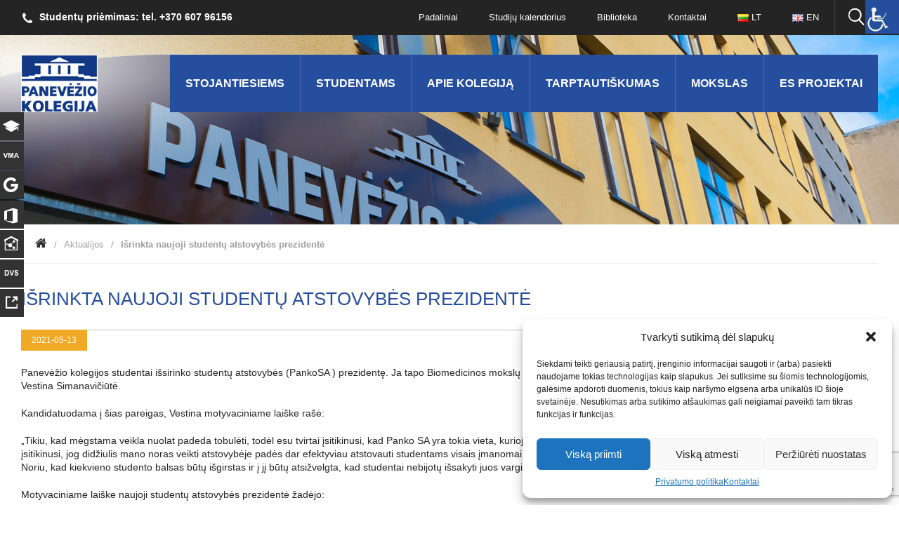

--- FILE ---
content_type: text/html; charset=UTF-8
request_url: https://panko.lt/2021/05/13/isrinkta-naujoji-studentu-atstovybes-prezidente/
body_size: 17355
content:
<!doctype html>
<html lang="lt">
    <head>
        <meta charset="utf-8">
        <meta http-equiv="X-UA-Compatible" content="IE=edge">
        <meta name="viewport" content="width=device-width, initial-scale=1">        
        <meta name='robots' content='max-image-preview:large' />
	<style>img:is([sizes="auto" i], [sizes^="auto," i]) { contain-intrinsic-size: 3000px 1500px }</style>
	<link rel="alternate" type="application/rss+xml" title="Panevėžio kolegija &raquo; Įrašo „Išrinkta naujoji studentų atstovybės prezidentė“ komentarų RSS srautas" href="https://panko.lt/2021/05/13/isrinkta-naujoji-studentu-atstovybes-prezidente/feed/" />
<script type="text/javascript">
/* <![CDATA[ */
window._wpemojiSettings = {"baseUrl":"https:\/\/s.w.org\/images\/core\/emoji\/15.0.3\/72x72\/","ext":".png","svgUrl":"https:\/\/s.w.org\/images\/core\/emoji\/15.0.3\/svg\/","svgExt":".svg","source":{"concatemoji":"https:\/\/panko.lt\/wp-includes\/js\/wp-emoji-release.min.js?ver=4fdbb3751d20e4b2c4c55789b2d7a6a9"}};
/*! This file is auto-generated */
!function(i,n){var o,s,e;function c(e){try{var t={supportTests:e,timestamp:(new Date).valueOf()};sessionStorage.setItem(o,JSON.stringify(t))}catch(e){}}function p(e,t,n){e.clearRect(0,0,e.canvas.width,e.canvas.height),e.fillText(t,0,0);var t=new Uint32Array(e.getImageData(0,0,e.canvas.width,e.canvas.height).data),r=(e.clearRect(0,0,e.canvas.width,e.canvas.height),e.fillText(n,0,0),new Uint32Array(e.getImageData(0,0,e.canvas.width,e.canvas.height).data));return t.every(function(e,t){return e===r[t]})}function u(e,t,n){switch(t){case"flag":return n(e,"\ud83c\udff3\ufe0f\u200d\u26a7\ufe0f","\ud83c\udff3\ufe0f\u200b\u26a7\ufe0f")?!1:!n(e,"\ud83c\uddfa\ud83c\uddf3","\ud83c\uddfa\u200b\ud83c\uddf3")&&!n(e,"\ud83c\udff4\udb40\udc67\udb40\udc62\udb40\udc65\udb40\udc6e\udb40\udc67\udb40\udc7f","\ud83c\udff4\u200b\udb40\udc67\u200b\udb40\udc62\u200b\udb40\udc65\u200b\udb40\udc6e\u200b\udb40\udc67\u200b\udb40\udc7f");case"emoji":return!n(e,"\ud83d\udc26\u200d\u2b1b","\ud83d\udc26\u200b\u2b1b")}return!1}function f(e,t,n){var r="undefined"!=typeof WorkerGlobalScope&&self instanceof WorkerGlobalScope?new OffscreenCanvas(300,150):i.createElement("canvas"),a=r.getContext("2d",{willReadFrequently:!0}),o=(a.textBaseline="top",a.font="600 32px Arial",{});return e.forEach(function(e){o[e]=t(a,e,n)}),o}function t(e){var t=i.createElement("script");t.src=e,t.defer=!0,i.head.appendChild(t)}"undefined"!=typeof Promise&&(o="wpEmojiSettingsSupports",s=["flag","emoji"],n.supports={everything:!0,everythingExceptFlag:!0},e=new Promise(function(e){i.addEventListener("DOMContentLoaded",e,{once:!0})}),new Promise(function(t){var n=function(){try{var e=JSON.parse(sessionStorage.getItem(o));if("object"==typeof e&&"number"==typeof e.timestamp&&(new Date).valueOf()<e.timestamp+604800&&"object"==typeof e.supportTests)return e.supportTests}catch(e){}return null}();if(!n){if("undefined"!=typeof Worker&&"undefined"!=typeof OffscreenCanvas&&"undefined"!=typeof URL&&URL.createObjectURL&&"undefined"!=typeof Blob)try{var e="postMessage("+f.toString()+"("+[JSON.stringify(s),u.toString(),p.toString()].join(",")+"));",r=new Blob([e],{type:"text/javascript"}),a=new Worker(URL.createObjectURL(r),{name:"wpTestEmojiSupports"});return void(a.onmessage=function(e){c(n=e.data),a.terminate(),t(n)})}catch(e){}c(n=f(s,u,p))}t(n)}).then(function(e){for(var t in e)n.supports[t]=e[t],n.supports.everything=n.supports.everything&&n.supports[t],"flag"!==t&&(n.supports.everythingExceptFlag=n.supports.everythingExceptFlag&&n.supports[t]);n.supports.everythingExceptFlag=n.supports.everythingExceptFlag&&!n.supports.flag,n.DOMReady=!1,n.readyCallback=function(){n.DOMReady=!0}}).then(function(){return e}).then(function(){var e;n.supports.everything||(n.readyCallback(),(e=n.source||{}).concatemoji?t(e.concatemoji):e.wpemoji&&e.twemoji&&(t(e.twemoji),t(e.wpemoji)))}))}((window,document),window._wpemojiSettings);
/* ]]> */
</script>

<style id='wp-emoji-styles-inline-css' type='text/css'>

	img.wp-smiley, img.emoji {
		display: inline !important;
		border: none !important;
		box-shadow: none !important;
		height: 1em !important;
		width: 1em !important;
		margin: 0 0.07em !important;
		vertical-align: -0.1em !important;
		background: none !important;
		padding: 0 !important;
	}
</style>
<link rel='stylesheet' id='wp-block-library-css' href='https://panko.lt/wp-includes/css/dist/block-library/style.min.css?ver=4fdbb3751d20e4b2c4c55789b2d7a6a9' type='text/css' media='all' />
<style id='classic-theme-styles-inline-css' type='text/css'>
/*! This file is auto-generated */
.wp-block-button__link{color:#fff;background-color:#32373c;border-radius:9999px;box-shadow:none;text-decoration:none;padding:calc(.667em + 2px) calc(1.333em + 2px);font-size:1.125em}.wp-block-file__button{background:#32373c;color:#fff;text-decoration:none}
</style>
<style id='global-styles-inline-css' type='text/css'>
:root{--wp--preset--aspect-ratio--square: 1;--wp--preset--aspect-ratio--4-3: 4/3;--wp--preset--aspect-ratio--3-4: 3/4;--wp--preset--aspect-ratio--3-2: 3/2;--wp--preset--aspect-ratio--2-3: 2/3;--wp--preset--aspect-ratio--16-9: 16/9;--wp--preset--aspect-ratio--9-16: 9/16;--wp--preset--color--black: #000000;--wp--preset--color--cyan-bluish-gray: #abb8c3;--wp--preset--color--white: #ffffff;--wp--preset--color--pale-pink: #f78da7;--wp--preset--color--vivid-red: #cf2e2e;--wp--preset--color--luminous-vivid-orange: #ff6900;--wp--preset--color--luminous-vivid-amber: #fcb900;--wp--preset--color--light-green-cyan: #7bdcb5;--wp--preset--color--vivid-green-cyan: #00d084;--wp--preset--color--pale-cyan-blue: #8ed1fc;--wp--preset--color--vivid-cyan-blue: #0693e3;--wp--preset--color--vivid-purple: #9b51e0;--wp--preset--gradient--vivid-cyan-blue-to-vivid-purple: linear-gradient(135deg,rgba(6,147,227,1) 0%,rgb(155,81,224) 100%);--wp--preset--gradient--light-green-cyan-to-vivid-green-cyan: linear-gradient(135deg,rgb(122,220,180) 0%,rgb(0,208,130) 100%);--wp--preset--gradient--luminous-vivid-amber-to-luminous-vivid-orange: linear-gradient(135deg,rgba(252,185,0,1) 0%,rgba(255,105,0,1) 100%);--wp--preset--gradient--luminous-vivid-orange-to-vivid-red: linear-gradient(135deg,rgba(255,105,0,1) 0%,rgb(207,46,46) 100%);--wp--preset--gradient--very-light-gray-to-cyan-bluish-gray: linear-gradient(135deg,rgb(238,238,238) 0%,rgb(169,184,195) 100%);--wp--preset--gradient--cool-to-warm-spectrum: linear-gradient(135deg,rgb(74,234,220) 0%,rgb(151,120,209) 20%,rgb(207,42,186) 40%,rgb(238,44,130) 60%,rgb(251,105,98) 80%,rgb(254,248,76) 100%);--wp--preset--gradient--blush-light-purple: linear-gradient(135deg,rgb(255,206,236) 0%,rgb(152,150,240) 100%);--wp--preset--gradient--blush-bordeaux: linear-gradient(135deg,rgb(254,205,165) 0%,rgb(254,45,45) 50%,rgb(107,0,62) 100%);--wp--preset--gradient--luminous-dusk: linear-gradient(135deg,rgb(255,203,112) 0%,rgb(199,81,192) 50%,rgb(65,88,208) 100%);--wp--preset--gradient--pale-ocean: linear-gradient(135deg,rgb(255,245,203) 0%,rgb(182,227,212) 50%,rgb(51,167,181) 100%);--wp--preset--gradient--electric-grass: linear-gradient(135deg,rgb(202,248,128) 0%,rgb(113,206,126) 100%);--wp--preset--gradient--midnight: linear-gradient(135deg,rgb(2,3,129) 0%,rgb(40,116,252) 100%);--wp--preset--font-size--small: 13px;--wp--preset--font-size--medium: 20px;--wp--preset--font-size--large: 36px;--wp--preset--font-size--x-large: 42px;--wp--preset--spacing--20: 0.44rem;--wp--preset--spacing--30: 0.67rem;--wp--preset--spacing--40: 1rem;--wp--preset--spacing--50: 1.5rem;--wp--preset--spacing--60: 2.25rem;--wp--preset--spacing--70: 3.38rem;--wp--preset--spacing--80: 5.06rem;--wp--preset--shadow--natural: 6px 6px 9px rgba(0, 0, 0, 0.2);--wp--preset--shadow--deep: 12px 12px 50px rgba(0, 0, 0, 0.4);--wp--preset--shadow--sharp: 6px 6px 0px rgba(0, 0, 0, 0.2);--wp--preset--shadow--outlined: 6px 6px 0px -3px rgba(255, 255, 255, 1), 6px 6px rgba(0, 0, 0, 1);--wp--preset--shadow--crisp: 6px 6px 0px rgba(0, 0, 0, 1);}:where(.is-layout-flex){gap: 0.5em;}:where(.is-layout-grid){gap: 0.5em;}body .is-layout-flex{display: flex;}.is-layout-flex{flex-wrap: wrap;align-items: center;}.is-layout-flex > :is(*, div){margin: 0;}body .is-layout-grid{display: grid;}.is-layout-grid > :is(*, div){margin: 0;}:where(.wp-block-columns.is-layout-flex){gap: 2em;}:where(.wp-block-columns.is-layout-grid){gap: 2em;}:where(.wp-block-post-template.is-layout-flex){gap: 1.25em;}:where(.wp-block-post-template.is-layout-grid){gap: 1.25em;}.has-black-color{color: var(--wp--preset--color--black) !important;}.has-cyan-bluish-gray-color{color: var(--wp--preset--color--cyan-bluish-gray) !important;}.has-white-color{color: var(--wp--preset--color--white) !important;}.has-pale-pink-color{color: var(--wp--preset--color--pale-pink) !important;}.has-vivid-red-color{color: var(--wp--preset--color--vivid-red) !important;}.has-luminous-vivid-orange-color{color: var(--wp--preset--color--luminous-vivid-orange) !important;}.has-luminous-vivid-amber-color{color: var(--wp--preset--color--luminous-vivid-amber) !important;}.has-light-green-cyan-color{color: var(--wp--preset--color--light-green-cyan) !important;}.has-vivid-green-cyan-color{color: var(--wp--preset--color--vivid-green-cyan) !important;}.has-pale-cyan-blue-color{color: var(--wp--preset--color--pale-cyan-blue) !important;}.has-vivid-cyan-blue-color{color: var(--wp--preset--color--vivid-cyan-blue) !important;}.has-vivid-purple-color{color: var(--wp--preset--color--vivid-purple) !important;}.has-black-background-color{background-color: var(--wp--preset--color--black) !important;}.has-cyan-bluish-gray-background-color{background-color: var(--wp--preset--color--cyan-bluish-gray) !important;}.has-white-background-color{background-color: var(--wp--preset--color--white) !important;}.has-pale-pink-background-color{background-color: var(--wp--preset--color--pale-pink) !important;}.has-vivid-red-background-color{background-color: var(--wp--preset--color--vivid-red) !important;}.has-luminous-vivid-orange-background-color{background-color: var(--wp--preset--color--luminous-vivid-orange) !important;}.has-luminous-vivid-amber-background-color{background-color: var(--wp--preset--color--luminous-vivid-amber) !important;}.has-light-green-cyan-background-color{background-color: var(--wp--preset--color--light-green-cyan) !important;}.has-vivid-green-cyan-background-color{background-color: var(--wp--preset--color--vivid-green-cyan) !important;}.has-pale-cyan-blue-background-color{background-color: var(--wp--preset--color--pale-cyan-blue) !important;}.has-vivid-cyan-blue-background-color{background-color: var(--wp--preset--color--vivid-cyan-blue) !important;}.has-vivid-purple-background-color{background-color: var(--wp--preset--color--vivid-purple) !important;}.has-black-border-color{border-color: var(--wp--preset--color--black) !important;}.has-cyan-bluish-gray-border-color{border-color: var(--wp--preset--color--cyan-bluish-gray) !important;}.has-white-border-color{border-color: var(--wp--preset--color--white) !important;}.has-pale-pink-border-color{border-color: var(--wp--preset--color--pale-pink) !important;}.has-vivid-red-border-color{border-color: var(--wp--preset--color--vivid-red) !important;}.has-luminous-vivid-orange-border-color{border-color: var(--wp--preset--color--luminous-vivid-orange) !important;}.has-luminous-vivid-amber-border-color{border-color: var(--wp--preset--color--luminous-vivid-amber) !important;}.has-light-green-cyan-border-color{border-color: var(--wp--preset--color--light-green-cyan) !important;}.has-vivid-green-cyan-border-color{border-color: var(--wp--preset--color--vivid-green-cyan) !important;}.has-pale-cyan-blue-border-color{border-color: var(--wp--preset--color--pale-cyan-blue) !important;}.has-vivid-cyan-blue-border-color{border-color: var(--wp--preset--color--vivid-cyan-blue) !important;}.has-vivid-purple-border-color{border-color: var(--wp--preset--color--vivid-purple) !important;}.has-vivid-cyan-blue-to-vivid-purple-gradient-background{background: var(--wp--preset--gradient--vivid-cyan-blue-to-vivid-purple) !important;}.has-light-green-cyan-to-vivid-green-cyan-gradient-background{background: var(--wp--preset--gradient--light-green-cyan-to-vivid-green-cyan) !important;}.has-luminous-vivid-amber-to-luminous-vivid-orange-gradient-background{background: var(--wp--preset--gradient--luminous-vivid-amber-to-luminous-vivid-orange) !important;}.has-luminous-vivid-orange-to-vivid-red-gradient-background{background: var(--wp--preset--gradient--luminous-vivid-orange-to-vivid-red) !important;}.has-very-light-gray-to-cyan-bluish-gray-gradient-background{background: var(--wp--preset--gradient--very-light-gray-to-cyan-bluish-gray) !important;}.has-cool-to-warm-spectrum-gradient-background{background: var(--wp--preset--gradient--cool-to-warm-spectrum) !important;}.has-blush-light-purple-gradient-background{background: var(--wp--preset--gradient--blush-light-purple) !important;}.has-blush-bordeaux-gradient-background{background: var(--wp--preset--gradient--blush-bordeaux) !important;}.has-luminous-dusk-gradient-background{background: var(--wp--preset--gradient--luminous-dusk) !important;}.has-pale-ocean-gradient-background{background: var(--wp--preset--gradient--pale-ocean) !important;}.has-electric-grass-gradient-background{background: var(--wp--preset--gradient--electric-grass) !important;}.has-midnight-gradient-background{background: var(--wp--preset--gradient--midnight) !important;}.has-small-font-size{font-size: var(--wp--preset--font-size--small) !important;}.has-medium-font-size{font-size: var(--wp--preset--font-size--medium) !important;}.has-large-font-size{font-size: var(--wp--preset--font-size--large) !important;}.has-x-large-font-size{font-size: var(--wp--preset--font-size--x-large) !important;}
:where(.wp-block-post-template.is-layout-flex){gap: 1.25em;}:where(.wp-block-post-template.is-layout-grid){gap: 1.25em;}
:where(.wp-block-columns.is-layout-flex){gap: 2em;}:where(.wp-block-columns.is-layout-grid){gap: 2em;}
:root :where(.wp-block-pullquote){font-size: 1.5em;line-height: 1.6;}
</style>
<link rel='stylesheet' id='contact-form-7-css' href='https://panko.lt/wp-content/plugins/contact-form-7/includes/css/styles.css?ver=6.1.4' type='text/css' media='all' />
<link rel='stylesheet' id='plyr-css-css' href='https://panko.lt/wp-content/plugins/easy-video-player/lib/plyr.css?ver=4fdbb3751d20e4b2c4c55789b2d7a6a9' type='text/css' media='all' />
<link rel='stylesheet' id='responsive-lightbox-tosrus-css' href='https://panko.lt/wp-content/plugins/responsive-lightbox/assets/tosrus/jquery.tosrus.min.css?ver=2.5.0' type='text/css' media='all' />
<link rel='stylesheet' id='wpah-front-styles-css' href='https://panko.lt/wp-content/plugins/wp-accessibility-helper/assets/css/wp-accessibility-helper.min.css?ver=0.5.9.4' type='text/css' media='all' />
<link rel='stylesheet' id='wp-different-navigation-css-css' href='https://panko.lt/wp-content/plugins/wp-different-navigation-on-each-page-and-post/assets/wp-different-navigation-css.css?ver=4fdbb3751d20e4b2c4c55789b2d7a6a9' type='text/css' media='all' />
<link rel='stylesheet' id='cmplz-general-css' href='https://panko.lt/wp-content/plugins/complianz-gdpr/assets/css/cookieblocker.min.css?ver=1765951623' type='text/css' media='all' />
<link rel='stylesheet' id='style-css' href='https://panko.lt/wp-content/themes/panko/css/style.css?ver=1.8.9' type='text/css' media='all' />
<link rel='stylesheet' id='tablet-css' href='https://panko.lt/wp-content/themes/panko/css/tablet.css?ver=1.4' type='text/css' media='all' />
<link rel='stylesheet' id='mobile-css' href='https://panko.lt/wp-content/themes/panko/css/mobile.css?ver=1.5' type='text/css' media='all' />
<link rel='stylesheet' id='font-awesome-css' href='https://panko.lt/wp-content/themes/panko/css/font-awesome.css?ver=1.1' type='text/css' media='all' />
<link rel='stylesheet' id='panko-more-css' href='https://panko.lt/wp-content/themes/panko/css/panko-more.css?ver=1.56' type='text/css' media='all' />
<link rel='stylesheet' id='UserAccessManagerLoginForm-css' href='https://panko.lt/wp-content/plugins/user-access-manager/assets/css/uamLoginForm.css?ver=2.3.10' type='text/css' media='screen' />
<link rel='stylesheet' id='uacf7-frontend-style-css' href='https://panko.lt/wp-content/plugins/ultimate-addons-for-contact-form-7/assets/css/uacf7-frontend.css?ver=4fdbb3751d20e4b2c4c55789b2d7a6a9' type='text/css' media='all' />
<link rel='stylesheet' id='uacf7-form-style-css' href='https://panko.lt/wp-content/plugins/ultimate-addons-for-contact-form-7/assets/css/form-style.css?ver=4fdbb3751d20e4b2c4c55789b2d7a6a9' type='text/css' media='all' />
<link rel='stylesheet' id='uacf7-column-css' href='https://panko.lt/wp-content/plugins/ultimate-addons-for-contact-form-7/addons/column/grid/columns.css?ver=4fdbb3751d20e4b2c4c55789b2d7a6a9' type='text/css' media='all' />
<link rel='stylesheet' id='uacf7-multistep-style-css' href='https://panko.lt/wp-content/plugins/ultimate-addons-for-contact-form-7/addons/multistep/assets/css/multistep.css?ver=4fdbb3751d20e4b2c4c55789b2d7a6a9' type='text/css' media='all' />
<link rel='stylesheet' id='uacf7-country-select-main-css' href='https://panko.lt/wp-content/plugins/ultimate-addons-for-contact-form-7/addons/country-dropdown/assets/css/countrySelect.min.css?ver=4fdbb3751d20e4b2c4c55789b2d7a6a9' type='text/css' media='all' />
<link rel='stylesheet' id='uacf7-country-select-style-css' href='https://panko.lt/wp-content/plugins/ultimate-addons-for-contact-form-7/addons/country-dropdown/assets/css/style.css?ver=4fdbb3751d20e4b2c4c55789b2d7a6a9' type='text/css' media='all' />
<script type="text/javascript" id="plyr-js-js-extra">
/* <![CDATA[ */
var easy_video_player = {"plyr_iconUrl":"https:\/\/panko.lt\/wp-content\/plugins\/easy-video-player\/lib\/plyr.svg","plyr_blankVideo":"https:\/\/panko.lt\/wp-content\/plugins\/easy-video-player\/lib\/blank.mp4"};
/* ]]> */
</script>
<script type="text/javascript" src="https://panko.lt/wp-content/plugins/easy-video-player/lib/plyr.js?ver=4fdbb3751d20e4b2c4c55789b2d7a6a9" id="plyr-js-js"></script>
<script type="text/javascript" src="https://panko.lt/wp-includes/js/jquery/jquery.min.js?ver=3.7.1" id="jquery-core-js"></script>
<script type="text/javascript" src="https://panko.lt/wp-includes/js/jquery/jquery-migrate.min.js?ver=3.4.1" id="jquery-migrate-js"></script>
<script type="text/javascript" src="https://panko.lt/wp-content/plugins/itro-popup/scripts/itro-scripts.js?ver=4fdbb3751d20e4b2c4c55789b2d7a6a9" id="itro-scripts-js"></script>
<script type="text/javascript" src="https://panko.lt/wp-content/plugins/responsive-lightbox/assets/dompurify/purify.min.js?ver=3.3.1" id="dompurify-js"></script>
<script type="text/javascript" id="responsive-lightbox-sanitizer-js-before">
/* <![CDATA[ */
window.RLG = window.RLG || {}; window.RLG.sanitizeAllowedHosts = ["youtube.com","www.youtube.com","youtu.be","vimeo.com","player.vimeo.com"];
/* ]]> */
</script>
<script type="text/javascript" src="https://panko.lt/wp-content/plugins/responsive-lightbox/js/sanitizer.js?ver=2.6.1" id="responsive-lightbox-sanitizer-js"></script>
<script type="text/javascript" src="https://panko.lt/wp-content/plugins/responsive-lightbox/assets/tosrus/jquery.tosrus.min.js?ver=2.5.0" id="responsive-lightbox-tosrus-js"></script>
<script type="text/javascript" src="https://panko.lt/wp-includes/js/underscore.min.js?ver=1.13.7" id="underscore-js"></script>
<script type="text/javascript" src="https://panko.lt/wp-content/plugins/responsive-lightbox/assets/infinitescroll/infinite-scroll.pkgd.min.js?ver=4.0.1" id="responsive-lightbox-infinite-scroll-js"></script>
<script type="text/javascript" id="responsive-lightbox-js-before">
/* <![CDATA[ */
var rlArgs = {"script":"tosrus","selector":"lightbox","customEvents":"","activeGalleries":true,"effect":"slide","infinite":true,"keys":true,"autoplay":true,"pauseOnHover":false,"timeout":4000,"pagination":true,"paginationType":"thumbnails","closeOnClick":true,"woocommerce_gallery":false,"ajaxurl":"https:\/\/panko.lt\/wp-admin\/admin-ajax.php","nonce":"afb62669af","preview":false,"postId":28974,"scriptExtension":false};
/* ]]> */
</script>
<script type="text/javascript" src="https://panko.lt/wp-content/plugins/responsive-lightbox/js/front.js?ver=2.6.1" id="responsive-lightbox-js"></script>
<link rel="https://api.w.org/" href="https://panko.lt/wp-json/" /><link rel="alternate" title="JSON" type="application/json" href="https://panko.lt/wp-json/wp/v2/posts/28974" /><link rel="EditURI" type="application/rsd+xml" title="RSD" href="https://panko.lt/xmlrpc.php?rsd" />

<link rel="canonical" href="https://panko.lt/2021/05/13/isrinkta-naujoji-studentu-atstovybes-prezidente/" />
<link rel='shortlink' href='https://panko.lt/?p=28974' />
<link rel="alternate" title="oEmbed (JSON)" type="application/json+oembed" href="https://panko.lt/wp-json/oembed/1.0/embed?url=https%3A%2F%2Fpanko.lt%2F2021%2F05%2F13%2Fisrinkta-naujoji-studentu-atstovybes-prezidente%2F&#038;lang=lt" />
<link rel="alternate" title="oEmbed (XML)" type="text/xml+oembed" href="https://panko.lt/wp-json/oembed/1.0/embed?url=https%3A%2F%2Fpanko.lt%2F2021%2F05%2F13%2Fisrinkta-naujoji-studentu-atstovybes-prezidente%2F&#038;format=xml&#038;lang=lt" />
<!-- Global site tag (gtag.js) - Google Analytics 4 -->
<script type="text/plain" data-service="google-analytics" data-category="statistics" async data-cmplz-src="https://www.googletagmanager.com/gtag/js?id=G-TXR1FYBTXJ"></script>
<script>
  window.dataLayer = window.dataLayer || [];
  function gtag(){dataLayer.push(arguments);}
  gtag('js', new Date());

  gtag('config', 'G-TXR1FYBTXJ');
</script>

<!-- Meta Pixel Code -->
<script>
!function(f,b,e,v,n,t,s)
{if(f.fbq)return;n=f.fbq=function(){n.callMethod?
n.callMethod.apply(n,arguments):n.queue.push(arguments)};
if(!f._fbq)f._fbq=n;n.push=n;n.loaded=!0;n.version='2.0';
n.queue=[];t=b.createElement(e);t.async=!0;
t.src=v;s=b.getElementsByTagName(e)[0];
s.parentNode.insertBefore(t,s)}(window, document,'script',
'https://connect.facebook.net/en_US/fbevents.js');
fbq('init', '1093572361797449');
fbq('track', 'PageView');
</script>
<noscript><img height="1" width="1" style="display:none"
src="https://www.facebook.com/tr?id=1093572361797449&ev=PageView&noscript=1"
/></noscript>
<!-- End Meta Pixel Code -->			<style>.cmplz-hidden {
					display: none !important;
				}</style><link rel="icon" href="https://panko.lt/wp-content/uploads/2020/05/cropped-PanevezioKolegijosLogo-32x32.png" sizes="32x32" />
<link rel="icon" href="https://panko.lt/wp-content/uploads/2020/05/cropped-PanevezioKolegijosLogo-192x192.png" sizes="192x192" />
<link rel="apple-touch-icon" href="https://panko.lt/wp-content/uploads/2020/05/cropped-PanevezioKolegijosLogo-180x180.png" />
<meta name="msapplication-TileImage" content="https://panko.lt/wp-content/uploads/2020/05/cropped-PanevezioKolegijosLogo-270x270.png" />
		<style type="text/css" id="wp-custom-css">
			/*
Čia galite pridėti savo CSS kodą.

Spustelėkite pagalbos piktogramą ir sužinokite daugiau.
*/		</style>
		
    <!-- START - Open Graph and Twitter Card Tags 3.3.8 -->
     <!-- Facebook Open Graph -->
      <meta property="og:locale" content="lt_LT"/>
      <meta property="og:site_name" content="Panevėžio kolegija"/>
      <meta property="og:title" content="Išrinkta naujoji studentų atstovybės prezidentė"/>
      <meta property="og:url" content="https://panko.lt/2021/05/13/isrinkta-naujoji-studentu-atstovybes-prezidente/"/>
      <meta property="og:type" content="article"/>
      <meta property="og:description" content="Panevėžio kolegijos studentai išsirinko studentų atstovybės (PankoSA ) prezidentę. Ja tapo Biomedicinos mokslų fakulteto bendrosios praktikos slaugos studijų programos pirmo kurso studentė Vestina Simanavičiūtė.

Kandidatuodama į šias pareigas, Vestina motyvaciniame laiške rašė:

„Tikiu, kad mėg"/>
      <meta property="og:image" content="https://panko.lt/wp-content/uploads/2019/03/logo.png"/>
      <meta property="og:image:url" content="https://panko.lt/wp-content/uploads/2019/03/logo.png"/>
      <meta property="og:image:secure_url" content="https://panko.lt/wp-content/uploads/2019/03/logo.png"/>
      <meta property="article:published_time" content="2021-05-13T13:00:21+03:00"/>
      <meta property="article:modified_time" content="2023-11-06T09:41:52+03:00" />
      <meta property="og:updated_time" content="2023-11-06T09:41:52+03:00" />
      <meta property="article:section" content="Aktualijos"/>
      <meta property="article:publisher" content="https://www.facebook.com/panevezio.kolegija/"/>
     <!-- Google+ / Schema.org -->
      <meta itemprop="name" content="Išrinkta naujoji studentų atstovybės prezidentė"/>
      <meta itemprop="headline" content="Išrinkta naujoji studentų atstovybės prezidentė"/>
      <meta itemprop="description" content="Panevėžio kolegijos studentai išsirinko studentų atstovybės (PankoSA ) prezidentę. Ja tapo Biomedicinos mokslų fakulteto bendrosios praktikos slaugos studijų programos pirmo kurso studentė Vestina Simanavičiūtė.

Kandidatuodama į šias pareigas, Vestina motyvaciniame laiške rašė:

„Tikiu, kad mėg"/>
      <meta itemprop="image" content="https://panko.lt/wp-content/uploads/2019/03/logo.png"/>
      <meta itemprop="datePublished" content="2021-05-13"/>
      <meta itemprop="dateModified" content="2023-11-06T09:41:52+03:00" />
      <meta itemprop="author" content="Viktorija Vidžiūnienė"/>
      <!--<meta itemprop="publisher" content="Panevėžio kolegija"/>--> <!-- To solve: The attribute publisher.itemtype has an invalid value. -->
     <!-- Twitter Cards -->
      <meta name="twitter:title" content="Išrinkta naujoji studentų atstovybės prezidentė"/>
      <meta name="twitter:url" content="https://panko.lt/2021/05/13/isrinkta-naujoji-studentu-atstovybes-prezidente/"/>
      <meta name="twitter:description" content="Panevėžio kolegijos studentai išsirinko studentų atstovybės (PankoSA ) prezidentę. Ja tapo Biomedicinos mokslų fakulteto bendrosios praktikos slaugos studijų programos pirmo kurso studentė Vestina Simanavičiūtė.

Kandidatuodama į šias pareigas, Vestina motyvaciniame laiške rašė:

„Tikiu, kad mėg"/>
      <meta name="twitter:image" content="https://panko.lt/wp-content/uploads/2019/03/logo.png"/>
      <meta name="twitter:card" content="summary_large_image"/>
     <!-- SEO -->
     <!-- Misc. tags -->
     <!-- is_singular -->
    <!-- END - Open Graph and Twitter Card Tags 3.3.8 -->
        
            <title>Panko.lt</title>
    </head>
    <body data-cmplz=1 class="inner">
		
<nav class="side_nav">
<ul class="clearfix">
<li><a target="_blank" href="https://akadis.panko.lt"><span class="icon icon-5"></span><span class="txt"><img src="https://panko.lt/wp-content/themes/panko/img/logo_akadis.png" alt=""></span></a></li>
<li><a target="_blank" href="https://vma.panko.lt/"><span class="icon icon-7"></span><span class="txt">Virtuali mokymosi aplinka</span></a></li>
<li><a target="_blank" href="https://gmail.com"><span class="icon icon-6"></span><span class="txt">Gmail el. pašto dėžutė</span></a></li>
<li><a target="_blank" href="https://www.office.com"><span class="icon icon-2"></span><span class="txt">Office 365</span></a></li>
<li><a target="_blank" href="https://intranetas.panko.lt"><span class="icon icon-4"></span><span class="txt">Intranetas</span></a></li>
<li><a target="_blank" href="https://dvs.panko.lt"><span class="icon icon-1"></span><span class="txt">Dokumentų vald. sistema</span></a></li>
<li><a target="_blank" href="https://apklausos.panko.lt/admin"><span class="icon icon-11"></span><span class="txt">Apklausų administravimas</span></a></li>
</ul>
</nav>	
		
<header class="header" style="background: url('https://panko.lt/wp-content/themes/panko/img/inner_header_2.jpg') no-repeat center top 50px;">

<div class="top_menu">
<div class="main clearfix">

<a href="#nav" class="menu_toggle"><span></span><span></span><span></span></a>

<span class="phone icon icon-phone">Studentų priėmimas: tel. +370 607 96156</span>

<div class="top_search_hold">
<a href="#top_search" class="toggle_search icon icon-8" aria-label="Ieškoti panko.lt svetainėje"></a>

<form action="/" class="top_search" id="top_search" method="get">
    <input name="s" type="text" name="textfield" placeholder="Įveskite ko ieškote" class="input"> 
    <button type="submit" class="submit icon icon-8"></button>
</form>

</div>

<nav class="nav" id="nav">
<div class="menu-top_menu_black-container"><ul id="menu-top_menu_black" class="clearfix"><li id="menu-item-320" class="menu-item menu-item-type-post_type menu-item-object-page menu-item-320"><a href="https://panko.lt/padaliniai/">Padaliniai</a></li>
<li id="menu-item-28543" class="menu-item menu-item-type-post_type menu-item-object-page menu-item-28543"><a href="https://panko.lt/studiju-kalendorius/">Studijų kalendorius</a></li>
<li id="menu-item-28" class="menu-item menu-item-type-post_type menu-item-object-page menu-item-28"><a href="https://panko.lt/biblioteka/">Biblioteka</a></li>
<li id="menu-item-26" class="menu-item menu-item-type-post_type menu-item-object-page menu-item-26"><a href="https://panko.lt/kontaktai/">Kontaktai</a></li>
<li id="menu-item-43664-lt" class="lang-item lang-item-157 lang-item-lt current-lang lang-item-first menu-item menu-item-type-custom menu-item-object-custom menu-item-43664-lt"><a href="https://panko.lt/2021/05/13/isrinkta-naujoji-studentu-atstovybes-prezidente/" hreflang="lt-LT" lang="lt-LT"><img src="[data-uri]" alt="" width="16" height="11" style="width: 16px; height: 11px;" /><span style="margin-left:0.3em;">LT</span></a></li>
<li id="menu-item-43664-en" class="lang-item lang-item-160 lang-item-en no-translation menu-item menu-item-type-custom menu-item-object-custom menu-item-43664-en"><a href="https://panko.lt/en/" hreflang="en-US" lang="en-US"><img src="[data-uri]" alt="" width="16" height="11" style="width: 16px; height: 11px;" /><span style="margin-left:0.3em;">EN</span></a></li>
</ul></div></nav>

</div>
</div>

<div class="main">
	
<a href="https://panko.lt" id="logo"><img src="https://panko.lt/wp-content/themes/panko/img/logo.png" alt="Panevėžio kolegija logo"></a>	
<nav class="nav_additional">
<div class="menu-top_menu_blue-container"><ul id="menu-top_menu_blue" class="nav_additional_fix clearfix"><li id="menu-item-17361" class="menu-item menu-item-type-post_type menu-item-object-page menu-item-17361"><a href="https://panko.lt/stojantiesiems/">Stojantiesiems</a></li>
<li id="menu-item-17377" class="menu-item menu-item-type-post_type menu-item-object-page menu-item-17377"><a href="https://panko.lt/studentams/">Studentams</a></li>
<li id="menu-item-47619" class="menu-item menu-item-type-post_type menu-item-object-page menu-item-47619"><a href="https://panko.lt/apie-kolegija/">Apie kolegiją</a></li>
<li id="menu-item-17379" class="menu-item menu-item-type-post_type menu-item-object-page menu-item-17379"><a href="https://panko.lt/tarptautiskumas/">Tarptautiškumas</a></li>
<li id="menu-item-51360" class="menu-item menu-item-type-post_type menu-item-object-page menu-item-51360"><a href="https://panko.lt/mokslas/">Mokslas</a></li>
<li id="menu-item-57662" class="menu-item menu-item-type-taxonomy menu-item-object-category menu-item-57662"><a href="https://panko.lt/category/es_projektai/">ES Projektai</a></li>
</ul></div>	
</nav>

</div>

</header><section class="main clearfix">

<ul id="breadcrumbs" class="breadcrumb clearfix"><li class="item-home"><a class="bread-link bread-home" href="https://panko.lt" title="Homepage"><i class="fa fa-home"></i></a></li><li class="item-cat"><a href="https://panko.lt/category/aktualijos/">Aktualijos</a></li><li class="item-current item-28974"><strong class="bread-current bread-28974" title="Išrinkta naujoji studentų atstovybės prezidentė">Išrinkta naujoji studentų atstovybės prezidentė</strong></li></ul>
<article class="content">

<h1>Išrinkta naujoji studentų atstovybės prezidentė</h1>

<div class="date"><span>2021-05-13</span></div>

    <p>Panevėžio kolegijos studentai išsirinko studentų atstovybės (PankoSA ) prezidentę. Ja tapo Biomedicinos mokslų fakulteto bendrosios praktikos slaugos studijų programos pirmo kurso studentė Vestina Simanavičiūtė.</p>
<p>Kandidatuodama į šias pareigas, Vestina motyvaciniame laiške rašė:</p>
<p><span class="aCOpRe">„</span>Tikiu, kad mėgstama veikla nuolat padeda tobulėti, todėl esu tvirtai įsitikinusi, kad Panko SA yra tokia vieta, kurioje galėčiau realizuoti save, tobulėti kaip asmenybė ir išmokti naujų dalykų. Esu įsitikinusi, jog didžiulis mano noras veikti atstovybėje padės dar efektyviau atstovauti studentams visais įmanomais lygmenimis, dalintis žiniomis ir idėjomis bei gerinti vidinę organizacijos veiklą. Noriu, kad kiekvieno studento balsas būtų išgirstas ir į jį būtų atsižvelgta, kad studentai nebijotų išsakyti juos varginančių problemų, savo nuomonės ir pastebėjimų.<span class="aCOpRe">“</span></p>
<p>Motyvaciniame laiške naujoji studentų atstovybės prezidentė žadėjo:</p>
<p><span class="aCOpRe">„A</span>tstovausiu studentams veiksmingai ir efektingai, nes esu pareiginga, sugebu bendrauti su skirtingais žmonėmis, turiu savo nuomonę, gebu rasti kompromisus, kurie būtų palankūs abiems pusėms. Esu energinga, žingeidi, atsakingai ir laiku atlieku užduotis. Esu lanksti, todėl sugebu dirbti tiek savarankiškai, tiek komandoje. Mėgstu naujoves, esu atvira naujiems įspūdžiams ir naujoms patirtims. Turiu didelį norą atstovauti studentams, kurti dar tvirtesnę ir vieningesnę bendruomenę, noriu daugiau prisidėti prie studentų atstovybės veiklos ir studijų kokybės gerinimo, bei sukurti tokį vieningą ryšį tarp studentų, kad kiekvienas pasakytų, jog jam gera mokytis Panevėžio kolegijoje. Tikiu, kad komandoje su visa studentų atstovybe mes galime padaryti labai daug.&#8221;</p>
<p>Dėkojame <span data-wahfont="16">PankoSA prezidentui Justui Kirailiui už darbą studentų atstovybėje, o naujajai prezidentei linkime kūrybiškumo, siekiant išsikeltų tikslų!</span></p>
<div class="clear"></div>
<div class="url_back"><a href="https://panko.lt/category/aktualijos/" class="icon icon-angle-left">Atgal į sąrašą</a></div>

</article>

</section>


<section class="potential_employers">
<div class="main clearfix">

<h3>Galimi darbdaviai:</h3>

<div class="slider">
                <div class="panel">			
            <a href="" target="_blank" rel="noopener" aria-label="Aplankyti svetainę: Panevėžio socialinių pokyčių centras">
               <img 
                    src="https://panko.lt/wp-content/uploads/2025/08/Pokyciu-centro-LOGO.png" 
                    alt="Panevėžio socialinių pokyčių centras" />
            </a>
        </div>
            <div class="panel">			
            <a href="" target="_blank" rel="noopener" aria-label="Aplankyti svetainę: Panevėžio miesto poliklinika">
               <img 
                    src="https://panko.lt/wp-content/uploads/2025/08/Panevezio-miesto-poliklinikos-logo.png" 
                    alt="Panevėžio miesto poliklinika" />
            </a>
        </div>
            <div class="panel">			
            <a href="https://www.stekas.lt/" target="_blank" rel="noopener" aria-label="Aplankyti svetainę: Stekas">
               <img 
                    src="https://panko.lt/wp-content/uploads/2024/09/StekoLogoSpInt_B.png" 
                    alt="Stekas" />
            </a>
        </div>
            <div class="panel">			
            <a href="https://motherson.com/" target="_blank" rel="noopener" aria-label="Aplankyti svetainę: Motherson Group">
               <img 
                    src="https://panko.lt/wp-content/uploads/2024/04/SMG-Logo-hori-CMYK-JPG-–-kopija-scaled.jpg" 
                    alt="Motherson Group" />
            </a>
        </div>
            <div class="panel">			
            <a href="https://www.lovejob.lt/" target="_blank" rel="noopener" aria-label="Aplankyti svetainę: Lovejob">
               <img 
                    src="https://panko.lt/wp-content/uploads/2023/11/LoveJob-logotipas.jpg" 
                    alt="Lovejob" />
            </a>
        </div>
            <div class="panel">			
            <a href="https://www.judesiodnr.lt/" target="_blank" rel="noopener" aria-label="Aplankyti svetainę: Judesio DNR">
               <img 
                    src="https://panko.lt/wp-content/uploads/2023/10/judesio_dnr.png" 
                    alt="Judesio DNR" />
            </a>
        </div>
            <div class="panel">			
            <a href="https://www.god.de/en/about-us/god-lithuania/" target="_blank" rel="noopener" aria-label="Aplankyti svetainę: UAB &#8222;GOd Lithuania&#8221;">
               <img 
                    src="https://panko.lt/wp-content/uploads/2022/12/hyand_by_god.gif" 
                    alt="UAB &#8222;GOd Lithuania&#8221;" />
            </a>
        </div>
            <div class="panel">			
            <a href="https://www.ambergrid.lt/" target="_blank" rel="noopener" aria-label="Aplankyti svetainę: Amber Grid">
               <img 
                    src="https://panko.lt/wp-content/uploads/2022/07/Amber-grid.png" 
                    alt="Amber Grid" />
            </a>
        </div>
            <div class="panel">			
            <a href="https://splius.lt" target="_blank" rel="noopener" aria-label="Aplankyti svetainę: Splius">
               <img 
                    src="https://panko.lt/wp-content/uploads/2022/02/s-plius.png" 
                    alt="Splius" />
            </a>
        </div>
            <div class="panel">			
            <a href="https://www.creation.lt/" target="_blank" rel="noopener" aria-label="Aplankyti svetainę: Creation">
               <img 
                    src="https://panko.lt/wp-content/uploads/2021/11/creation.png" 
                    alt="Creation" />
            </a>
        </div>
            <div class="panel">			
            <a href="http://fsa.lt/" target="_blank" rel="noopener" aria-label="Aplankyti svetainę: Finansinių sprendimų agentūra">
               <img 
                    src="https://panko.lt/wp-content/uploads/2018/03/FSA-logo-sm.png" 
                    alt="Finansinių sprendimų agentūra" />
            </a>
        </div>
            <div class="panel">			
            <a href="http://www.narvija.lt/" target="_blank" rel="noopener" aria-label="Aplankyti svetainę: Narvija">
               <img 
                    src="https://panko.lt/wp-content/uploads/2018/03/narvija.jpg" 
                    alt="Narvija" />
            </a>
        </div>
            <div class="panel">			
            <a href="http://www.pankultura.lt/" target="_blank" rel="noopener" aria-label="Aplankyti svetainę: Kultūros centras Panevėžio bendruomenių rūmai">
               <img 
                    src="https://panko.lt/wp-content/uploads/2017/09/PanBendrRumaiM-sm.png" 
                    alt="Kultūros centras Panevėžio bendruomenių rūmai" />
            </a>
        </div>
            <div class="panel">			
            <a href="http://www.pe.lt/" target="_blank" rel="noopener" aria-label="Aplankyti svetainę: Panevėžio energija">
               <img 
                    src="https://panko.lt/wp-content/uploads/2017/05/panevezio_energija.png" 
                    alt="Panevėžio energija" />
            </a>
        </div>
            <div class="panel">			
            <a href="http://www.panevezioligonine.lt/" target="_blank" rel="noopener" aria-label="Aplankyti svetainę: Respublikinė Panevėžio ligoninė">
               <img 
                    src="https://panko.lt/wp-content/uploads/2017/05/panevezio-respublikine-ligonine.png" 
                    alt="Respublikinė Panevėžio ligoninė" />
            </a>
        </div>
            <div class="panel">			
            <a href="http://www.kasmonta.eu" target="_blank" rel="noopener" aria-label="Aplankyti svetainę: Kasmonta">
               <img 
                    src="https://panko.lt/wp-content/uploads/2017/05/kasmonta-1.png" 
                    alt="Kasmonta" />
            </a>
        </div>
            <div class="panel">			
            <a href="http://rifas.lt/" target="_blank" rel="noopener" aria-label="Aplankyti svetainę: Rifas">
               <img 
                    src="https://panko.lt/wp-content/uploads/2017/05/harjuelekter_wm.png" 
                    alt="Rifas" />
            </a>
        </div>
            <div class="panel">			
            <a href="http://www.pst.lt/" target="_blank" rel="noopener" aria-label="Aplankyti svetainę: Panevėžio statybos trestas">
               <img 
                    src="https://panko.lt/wp-content/uploads/2017/05/panevezio-statybos-trestas-uab.png" 
                    alt="Panevėžio statybos trestas" />
            </a>
        </div>
            <div class="panel">			
            <a href="https://hisk.lt/" target="_blank" rel="noopener" aria-label="Aplankyti svetainę: AB „HISK“">
               <img 
                    src="https://panko.lt/wp-content/uploads/2017/05/HISK-RGB-spalvotas-na200.png" 
                    alt="AB „HISK“" />
            </a>
        </div>
            <div class="panel">			
            <a href="www.metalistas.lt" target="_blank" rel="noopener" aria-label="Aplankyti svetainę: Metalistas">
               <img 
                    src="https://panko.lt/wp-content/uploads/2017/05/metalistas.png" 
                    alt="Metalistas" />
            </a>
        </div>
            <div class="panel">			
            <a href="https://paneveziorumai.lt/lt/" target="_blank" rel="noopener" aria-label="Aplankyti svetainę: Panevėžio prekybos ir amatų rūmai">
               <img 
                    src="https://panko.lt/wp-content/uploads/2017/05/PPPAR.png" 
                    alt="Panevėžio prekybos ir amatų rūmai" />
            </a>
        </div>
            <div class="panel">			
            <a href="http://www.lietkabelis.lt/" target="_blank" rel="noopener" aria-label="Aplankyti svetainę: Lietkabelis">
               <img 
                    src="https://panko.lt/wp-content/uploads/2017/05/lietkabelis.png" 
                    alt="Lietkabelis" />
            </a>
        </div>
            <div class="panel">			
            <a href="https://www.jaukurai.lt/" target="_blank" rel="noopener" aria-label="Aplankyti svetainę: Jaukurai">
               <img 
                    src="https://panko.lt/wp-content/uploads/2017/05/jaukurai.jpg" 
                    alt="Jaukurai" />
            </a>
        </div>
            <div class="panel">			
            <a href="http://dominari.lt/lt/" target="_blank" rel="noopener" aria-label="Aplankyti svetainę: Dominari">
               <img 
                    src="https://panko.lt/wp-content/uploads/2017/05/Dominari-sm.png" 
                    alt="Dominari" />
            </a>
        </div>
            <div class="panel">			
            <a href="http://aqg.se/en/wiringsystems/aq-wiring-systems" target="_blank" rel="noopener" aria-label="Aplankyti svetainę: AQ Wiring">
               <img 
                    src="https://panko.lt/wp-content/uploads/2017/05/AQ_wiring_systems.png" 
                    alt="AQ Wiring" />
            </a>
        </div>
            <div class="panel">			
            <a href="http://www.asistemos.lt/lt/" target="_blank" rel="noopener" aria-label="Aplankyti svetainę: Automatikos sistemos">
               <img 
                    src="https://panko.lt/wp-content/uploads/2017/05/automatikos_sistemos.jpg" 
                    alt="Automatikos sistemos" />
            </a>
        </div>
            <div class="panel">			
            <a href="http://www.avandenys.lt/lt/" target="_blank" rel="noopener" aria-label="Aplankyti svetainę: Aukštaitijos vandenys">
               <img 
                    src="https://panko.lt/wp-content/uploads/2017/05/aukstaitijos_vandenys2.png" 
                    alt="Aukštaitijos vandenys" />
            </a>
        </div>
            <div class="panel">			
            <a href="http://roquetteamilina.com/" target="_blank" rel="noopener" aria-label="Aplankyti svetainę: Amilina">
               <img 
                    src="https://panko.lt/wp-content/uploads/2017/05/roquete-amilina.jpg" 
                    alt="Amilina" />
            </a>
        </div>
            <div class="panel">			
            <a href="http://www.aulaukis.lt/" target="_blank" rel="noopener" aria-label="Aplankyti svetainę: Aulaukis">
               <img 
                    src="https://panko.lt/wp-content/uploads/2017/02/aulaukis_logo.png" 
                    alt="Aulaukis" />
            </a>
        </div>
            <div class="panel">			
            <a href="https://www.swedbank.lt/lt/pages/privatiems" target="_blank" rel="noopener" aria-label="Aplankyti svetainę: Swedbank">
               <img 
                    src="https://panko.lt/wp-content/uploads/2017/02/20091022062344_Swedbank_logo.png" 
                    alt="Swedbank" />
            </a>
        </div>
            <div class="panel">			
            <a href="https://fortakas.lt/" target="_blank" rel="noopener" aria-label="Aplankyti svetainę: Fortakas">
               <img 
                    src="https://panko.lt/wp-content/uploads/2017/02/partneris3.png" 
                    alt="Fortakas" />
            </a>
        </div>
            <div class="panel">			
            <a href="http://www.eso.lt/lt/namams.html" target="_blank" rel="noopener" aria-label="Aplankyti svetainę: ESO">
               <img 
                    src="https://panko.lt/wp-content/uploads/2017/02/eso_logo.png" 
                    alt="ESO" />
            </a>
        </div>
            <div class="panel">			
            <a href="http://www.kriaute.lt/" target="_blank" rel="noopener" aria-label="Aplankyti svetainę: Kriaute">
               <img 
                    src="https://panko.lt/wp-content/uploads/2017/02/partneris4.jpg" 
                    alt="Kriaute" />
            </a>
        </div>
            <div class="panel">			
            <a href="https://www.ergo.lt/" target="_blank" rel="noopener" aria-label="Aplankyti svetainę: Ergo">
               <img 
                    src="https://panko.lt/wp-content/uploads/2017/02/800px_2.png" 
                    alt="Ergo" />
            </a>
        </div>
    </div>

</div>
</section>

<footer class="footer">

<div class="main clearfix">

<div class="box">
<h3>Rekvizitai</h3>	

<p>Panevėžio kolegija<br>Įmonės kodas: 111968437</p>

<p>Laisvės a. 23, LT-35200,<br>Panevėžys</p>

<p>Tel. +370 45 460322<br>El. p. <a href="#">kolegija@panko.lt</a></p>
</div>

<div class="box">
<h3>Studijos</h3>
<div class="menu-footer_menu_1-container"><ul id="menu-footer_menu_1" class="list"><li id="menu-item-260" class="menu-item menu-item-type-post_type menu-item-object-fakultetai menu-item-260"><a href="https://panko.lt/fakultetai/biomedicinos-mokslu-fakultetas/">Biomedicinos mokslų fakultetas</a></li>
<li id="menu-item-259" class="menu-item menu-item-type-post_type menu-item-object-fakultetai menu-item-259"><a href="https://panko.lt/fakultetai/socialiniu-mokslu-fakultetas/">Socialinių mokslų fakultetas</a></li>
<li id="menu-item-258" class="menu-item menu-item-type-post_type menu-item-object-fakultetai menu-item-258"><a href="https://panko.lt/fakultetai/technologijos-mokslu-fakultetas/">Technologijos mokslų fakultetas</a></li>
<li id="menu-item-789" class="menu-item menu-item-type-post_type menu-item-object-fakultetai menu-item-789"><a href="https://panko.lt/fakultetai/neformalusis-svietimas/">Mokymai, kursai, seminarai</a></li>
</ul></div></div>

<div class="box">
<h3>Studentams</h3>
<div class="menu-footer_menu_2-container"><ul id="menu-footer_menu_2" class="list"><li id="menu-item-261" class="menu-item menu-item-type-post_type menu-item-object-page menu-item-261"><a href="https://panko.lt/studentams/socialines-stipendijos/">Socialinės stipendijos</a></li>
<li id="menu-item-262" class="menu-item menu-item-type-post_type menu-item-object-page menu-item-262"><a href="https://panko.lt/studentams/paskolos/">Paskolos</a></li>
<li id="menu-item-9690" class="menu-item menu-item-type-post_type menu-item-object-page menu-item-9690"><a href="https://panko.lt/studentu-priemimas/">Studentų priėmimas</a></li>
<li id="menu-item-770" class="menu-item menu-item-type-custom menu-item-object-custom menu-item-770"><a href="https://vma.panko.lt">Virtuali mokymosi aplinka</a></li>
</ul></div></div>

<div class="box">
<h3>Mes socialiniuose tinkluose</h3>
<ul class="bottom_share clearfix">
<li><a href="https://www.instagram.com/paneveziokolegija/" target="_blank" class="instagram" aria-label="Instagram link"><i class="fa fa-instagram" aria-hidden="true"></i></a></li>
<li><a href="http://lt-lt.facebook.com/panevezio.kolegija" target="_blank" class="facebook" aria-label="facebook link"><i class="fa fa-facebook" aria-hidden="true"></i></a></li>
<li><a href="https://www.youtube.com/channel/UC1omd5yTIINEA3s9IVua7tg" target="_blank" class="youtube" aria-label="youtube link"><i class="fa fa-youtube-play" aria-hidden="true"></i></a></li>
<li><a href="https://www.linkedin.com/school/panev%C4%97%C5%BEio-kolegija/" target="_blank" class="linkedin" aria-label="linkedin link"><i class="fa fa-linkedin" aria-hidden="true"></i></a></li>
</ul>
<h3>Turite klausimų?</h3>
<a href="https://panko.lt/kontaktai/" class="url">Klauskite</a><br />
<h3>Susidūrėte su netinkamu elgesiu?</h3>
<a href="https://panko.lt/pasitikek/" class="url">Pasitikėkite</a>	
</div>
</div>

<div class="copy">
<div class="main clearfix">
<span class="fl">&copy; 2026 Panevėžio kolegija</span>
</div>
</div>

</footer>

</main>


<div id="wp_access_helper_container" class="accessability_container light_theme">
	<!-- WP Accessibility Helper (WAH) - https://wordpress.org/plugins/wp-accessibility-helper/ -->
	<!-- Official plugin website - https://accessibility-helper.co.il -->
		<button type="button" class="wahout aicon_link"
		accesskey="z"
		aria-label="Accessibility Helper sidebar"
		title="Accessibility Helper sidebar">
		<img src="https://panko.lt/wp-content/uploads/2018/02/accessibility-49.jpg"
			alt="Accessibility" class="aicon_image" />
	</button>


	<div id="access_container" aria-hidden="true">
		<button tabindex="-1" type="button" class="close_container wahout"
			accesskey="x"
			aria-label="Užverti"
			title="Užverti">
			Užverti		</button>

		<div class="access_container_inner">
			<div class="a_module wah_font_resize">

            <div class="a_module_title">Keisti šrifto dydį</div>

            <div class="a_module_exe font_resizer">

                <button type="button" class="wah-action-button smaller wahout" title="smaller font size" aria-label="smaller font size">A-</button>

                <button type="button" class="wah-action-button larger wahout" title="larger font size" aria-label="larger font size">A+</button>

            </div>

        </div><div class="a_module wah_keyboard_navigation">

            <div class="a_module_exe">

                <button type="button" class="wah-action-button wahout wah-call-keyboard-navigation" aria-label="Navigacija klaviatūra" title="Navigacija klaviatūra">Navigacija klaviatūra</button>

            </div>

        </div><div class="a_module wah_readable_fonts">

            <div class="a_module_exe readable_fonts">

                <button type="button" class="wah-action-button wahout wah-call-readable-fonts" aria-label="Šrifto keitimas" title="Šrifto keitimas">Šrifto keitimas</button>

            </div>

        </div><div class="a_module wah_underline_links">

            <div class="a_module_exe">

                <button type="button" class="wah-action-button wahout wah-call-underline-links" aria-label="Pabrėžiamos nuorodos" title="Pabrėžiamos nuorodos">Pabrėžiamos nuorodos</button>

            </div>

        </div><div class="a_module wah_highlight_links">

            <div class="a_module_exe">

                <button type="button" class="wah-action-button wahout wah-call-highlight-links" aria-label="Pažymimos nuorodos" title="Pažymimos nuorodos">Pažymimos nuorodos</button>

            </div>

        </div><div class="a_module wah_clear_cookies">

            <div class="a_module_exe">

                <button type="button" class="wah-action-button wahout wah-call-clear-cookies" aria-label="Išvalyti slapukus" title="Išvalyti slapukus">Išvalyti slapukus</button>

            </div>

        </div><div class="a_module wah_greyscale">

            <div class="a_module_exe">

                <button type="button" id="greyscale" class="greyscale wah-action-button wahout wah-call-greyscale" aria-label="Mono nuotraukos" title="Mono nuotraukos">Mono nuotraukos</button>

            </div>

        </div><div class="a_module wah_invert">

            <div class="a_module_exe">

                <button type="button" class="wah-action-button wahout wah-call-invert" aria-label="Invertuoti spalvas ir nuotraukas" title="Invertuoti spalvas ir nuotraukas">Invertuoti spalvas ir nuotraukas</button>

            </div>

        </div><div class="a_module wah_remove_animations">

            <div class="a_module_exe">

                <button type="button" class="wah-action-button wahout wah-call-remove-animations" aria-label="Pašalintti animaciją" title="Pašalintti animaciją">Pašalintti animaciją</button>

            </div>

        </div>			
	<button type="button" title="Close sidebar" class="wah-skip close-wah-sidebar">

		Užverti
	</button>

			</div>
	</div>

	


<style>


	@media only screen and (max-width: 480px) {div#wp_access_helper_container {display: none;}}

	
		right:-200px;
	

	</style>





	
	<div class="wah-free-credits">

		<div class="wah-free-credits-inner">

			<a href="https://accessibility-helper.co.il/" target="_blank" title="Accessibility by WP Accessibility Helper Team">Accessibility by WAH</a>

		</div>

	</div>

		<!-- WP Accessibility Helper. Created by Alex Volkov. -->
</div>



<!-- Consent Management powered by Complianz | GDPR/CCPA Cookie Consent https://wordpress.org/plugins/complianz-gdpr -->
<div id="cmplz-cookiebanner-container"><div class="cmplz-cookiebanner cmplz-hidden banner-1 bottom-right-view-preferences optin cmplz-bottom-right cmplz-categories-type-view-preferences" aria-modal="true" data-nosnippet="true" role="dialog" aria-live="polite" aria-labelledby="cmplz-header-1-optin" aria-describedby="cmplz-message-1-optin">
	<div class="cmplz-header">
		<div class="cmplz-logo"></div>
		<div class="cmplz-title" id="cmplz-header-1-optin">Tvarkyti sutikimą dėl slapukų</div>
		<div class="cmplz-close" tabindex="0" role="button" aria-label="Uždaryti">
			<svg aria-hidden="true" focusable="false" data-prefix="fas" data-icon="times" class="svg-inline--fa fa-times fa-w-11" role="img" xmlns="http://www.w3.org/2000/svg" viewBox="0 0 352 512"><path fill="currentColor" d="M242.72 256l100.07-100.07c12.28-12.28 12.28-32.19 0-44.48l-22.24-22.24c-12.28-12.28-32.19-12.28-44.48 0L176 189.28 75.93 89.21c-12.28-12.28-32.19-12.28-44.48 0L9.21 111.45c-12.28 12.28-12.28 32.19 0 44.48L109.28 256 9.21 356.07c-12.28 12.28-12.28 32.19 0 44.48l22.24 22.24c12.28 12.28 32.2 12.28 44.48 0L176 322.72l100.07 100.07c12.28 12.28 32.2 12.28 44.48 0l22.24-22.24c12.28-12.28 12.28-32.19 0-44.48L242.72 256z"></path></svg>
		</div>
	</div>

	<div class="cmplz-divider cmplz-divider-header"></div>
	<div class="cmplz-body">
		<div class="cmplz-message" id="cmplz-message-1-optin">Siekdami teikti geriausią patirtį, įrenginio informacijai saugoti ir (arba) pasiekti naudojame tokias technologijas kaip slapukus. Jei sutiksime su šiomis technologijomis, galėsime apdoroti duomenis, tokius kaip naršymo elgsena arba unikalūs ID šioje svetainėje. Nesutikimas arba sutikimo atšaukimas gali neigiamai paveikti tam tikras funkcijas ir funkcijas.</div>
		<!-- categories start -->
		<div class="cmplz-categories">
			<details class="cmplz-category cmplz-functional" >
				<summary>
						<span class="cmplz-category-header">
							<span class="cmplz-category-title">Funkcinis</span>
							<span class='cmplz-always-active'>
								<span class="cmplz-banner-checkbox">
									<input type="checkbox"
										   id="cmplz-functional-optin"
										   data-category="cmplz_functional"
										   class="cmplz-consent-checkbox cmplz-functional"
										   size="40"
										   value="1"/>
									<label class="cmplz-label" for="cmplz-functional-optin"><span class="screen-reader-text">Funkcinis</span></label>
								</span>
								Visada aktyvus							</span>
							<span class="cmplz-icon cmplz-open">
								<svg xmlns="http://www.w3.org/2000/svg" viewBox="0 0 448 512"  height="18" ><path d="M224 416c-8.188 0-16.38-3.125-22.62-9.375l-192-192c-12.5-12.5-12.5-32.75 0-45.25s32.75-12.5 45.25 0L224 338.8l169.4-169.4c12.5-12.5 32.75-12.5 45.25 0s12.5 32.75 0 45.25l-192 192C240.4 412.9 232.2 416 224 416z"/></svg>
							</span>
						</span>
				</summary>
				<div class="cmplz-description">
					<span class="cmplz-description-functional">Techninė saugykla arba prieiga yra griežtai būtina siekiant teisėto tikslo – sudaryti sąlygas naudotis konkrečia paslauga, kurios aiškiai paprašė abonentas arba naudotojas, arba tik tam, kad būtų galima perduoti ryšį elektroninių ryšių tinklu.</span>
				</div>
			</details>

			<details class="cmplz-category cmplz-preferences" >
				<summary>
						<span class="cmplz-category-header">
							<span class="cmplz-category-title">Parinktys</span>
							<span class="cmplz-banner-checkbox">
								<input type="checkbox"
									   id="cmplz-preferences-optin"
									   data-category="cmplz_preferences"
									   class="cmplz-consent-checkbox cmplz-preferences"
									   size="40"
									   value="1"/>
								<label class="cmplz-label" for="cmplz-preferences-optin"><span class="screen-reader-text">Parinktys</span></label>
							</span>
							<span class="cmplz-icon cmplz-open">
								<svg xmlns="http://www.w3.org/2000/svg" viewBox="0 0 448 512"  height="18" ><path d="M224 416c-8.188 0-16.38-3.125-22.62-9.375l-192-192c-12.5-12.5-12.5-32.75 0-45.25s32.75-12.5 45.25 0L224 338.8l169.4-169.4c12.5-12.5 32.75-12.5 45.25 0s12.5 32.75 0 45.25l-192 192C240.4 412.9 232.2 416 224 416z"/></svg>
							</span>
						</span>
				</summary>
				<div class="cmplz-description">
					<span class="cmplz-description-preferences">Techninė saugykla arba prieiga yra būtina teisėtam tikslui išsaugoti nuostatas, kurių neprašo abonentas ar vartotojas.</span>
				</div>
			</details>

			<details class="cmplz-category cmplz-statistics" >
				<summary>
						<span class="cmplz-category-header">
							<span class="cmplz-category-title">Statistika</span>
							<span class="cmplz-banner-checkbox">
								<input type="checkbox"
									   id="cmplz-statistics-optin"
									   data-category="cmplz_statistics"
									   class="cmplz-consent-checkbox cmplz-statistics"
									   size="40"
									   value="1"/>
								<label class="cmplz-label" for="cmplz-statistics-optin"><span class="screen-reader-text">Statistika</span></label>
							</span>
							<span class="cmplz-icon cmplz-open">
								<svg xmlns="http://www.w3.org/2000/svg" viewBox="0 0 448 512"  height="18" ><path d="M224 416c-8.188 0-16.38-3.125-22.62-9.375l-192-192c-12.5-12.5-12.5-32.75 0-45.25s32.75-12.5 45.25 0L224 338.8l169.4-169.4c12.5-12.5 32.75-12.5 45.25 0s12.5 32.75 0 45.25l-192 192C240.4 412.9 232.2 416 224 416z"/></svg>
							</span>
						</span>
				</summary>
				<div class="cmplz-description">
					<span class="cmplz-description-statistics">Techninė saugykla arba prieiga, kuri naudojama tik statistiniais tikslais.</span>
					<span class="cmplz-description-statistics-anonymous">Techninė saugykla arba prieiga, kuri naudojama tik anoniminiais statistikos tikslais. Be teismo šaukimo, jūsų interneto paslaugų teikėjo savanoriško įsipareigojimo ar papildomų įrašų iš trečiosios šalies, vien šiuo tikslu saugoma ar gauta informacija paprastai negali būti naudojama jūsų tapatybei nustatyti.</span>
				</div>
			</details>
			<details class="cmplz-category cmplz-marketing" >
				<summary>
						<span class="cmplz-category-header">
							<span class="cmplz-category-title">Rinkodara</span>
							<span class="cmplz-banner-checkbox">
								<input type="checkbox"
									   id="cmplz-marketing-optin"
									   data-category="cmplz_marketing"
									   class="cmplz-consent-checkbox cmplz-marketing"
									   size="40"
									   value="1"/>
								<label class="cmplz-label" for="cmplz-marketing-optin"><span class="screen-reader-text">Rinkodara</span></label>
							</span>
							<span class="cmplz-icon cmplz-open">
								<svg xmlns="http://www.w3.org/2000/svg" viewBox="0 0 448 512"  height="18" ><path d="M224 416c-8.188 0-16.38-3.125-22.62-9.375l-192-192c-12.5-12.5-12.5-32.75 0-45.25s32.75-12.5 45.25 0L224 338.8l169.4-169.4c12.5-12.5 32.75-12.5 45.25 0s12.5 32.75 0 45.25l-192 192C240.4 412.9 232.2 416 224 416z"/></svg>
							</span>
						</span>
				</summary>
				<div class="cmplz-description">
					<span class="cmplz-description-marketing">Techninė saugykla arba prieiga reikalinga norint sukurti naudotojo profilius reklamai siųsti arba sekti vartotoją svetainėje ar keliose svetainėse panašiais rinkodaros tikslais.</span>
				</div>
			</details>
		</div><!-- categories end -->
			</div>

	<div class="cmplz-links cmplz-information">
		<ul>
			<li><a class="cmplz-link cmplz-manage-options cookie-statement" href="#" data-relative_url="#cmplz-manage-consent-container">Tvarkyti parinktis</a></li>
			<li><a class="cmplz-link cmplz-manage-third-parties cookie-statement" href="#" data-relative_url="#cmplz-cookies-overview">Tvarkyti paslaugas</a></li>
			<li><a class="cmplz-link cmplz-manage-vendors tcf cookie-statement" href="#" data-relative_url="#cmplz-tcf-wrapper">Tvarkyti {vendor_count} pardavėjus</a></li>
			<li><a class="cmplz-link cmplz-external cmplz-read-more-purposes tcf" target="_blank" rel="noopener noreferrer nofollow" href="https://cookiedatabase.org/tcf/purposes/" aria-label="Read more about TCF purposes on Cookie Database">Skaitykite daugiau apie šiuos tikslus</a></li>
		</ul>
			</div>

	<div class="cmplz-divider cmplz-footer"></div>

	<div class="cmplz-buttons">
		<button class="cmplz-btn cmplz-accept">Viską priimti</button>
		<button class="cmplz-btn cmplz-deny">Viską atmesti</button>
		<button class="cmplz-btn cmplz-view-preferences">Peržiūrėti nuostatas</button>
		<button class="cmplz-btn cmplz-save-preferences">Išsaugoti nuostatas</button>
		<a class="cmplz-btn cmplz-manage-options tcf cookie-statement" href="#" data-relative_url="#cmplz-manage-consent-container">Peržiūrėti nuostatas</a>
			</div>

	
	<div class="cmplz-documents cmplz-links">
		<ul>
			<li><a class="cmplz-link cookie-statement" href="#" data-relative_url="">{title}</a></li>
			<li><a class="cmplz-link privacy-statement" href="#" data-relative_url="">{title}</a></li>
			<li><a class="cmplz-link impressum" href="#" data-relative_url="">{title}</a></li>
		</ul>
			</div>
</div>
</div>
					<div id="cmplz-manage-consent" data-nosnippet="true"><button class="cmplz-btn cmplz-hidden cmplz-manage-consent manage-consent-1">Tvarkyti sutikimą</button>

</div><script type="text/javascript" src="https://panko.lt/wp-includes/js/dist/hooks.min.js?ver=4d63a3d491d11ffd8ac6" id="wp-hooks-js"></script>
<script type="text/javascript" src="https://panko.lt/wp-includes/js/dist/i18n.min.js?ver=5e580eb46a90c2b997e6" id="wp-i18n-js"></script>
<script type="text/javascript" id="wp-i18n-js-after">
/* <![CDATA[ */
wp.i18n.setLocaleData( { 'text direction\u0004ltr': [ 'ltr' ] } );
/* ]]> */
</script>
<script type="text/javascript" src="https://panko.lt/wp-content/plugins/contact-form-7/includes/swv/js/index.js?ver=6.1.4" id="swv-js"></script>
<script type="text/javascript" id="contact-form-7-js-before">
/* <![CDATA[ */
var wpcf7 = {
    "api": {
        "root": "https:\/\/panko.lt\/wp-json\/",
        "namespace": "contact-form-7\/v1"
    },
    "cached": 1
};
/* ]]> */
</script>
<script type="text/javascript" src="https://panko.lt/wp-content/plugins/contact-form-7/includes/js/index.js?ver=6.1.4" id="contact-form-7-js"></script>
<script type="text/javascript" src="https://panko.lt/wp-content/plugins/wp-accessibility-helper/assets/js/wp-accessibility-helper.min.js?ver=1.0.0" id="wp-accessibility-helper-js"></script>
<script type="text/javascript" id="pll_cookie_script-js-after">
/* <![CDATA[ */
(function() {
				var expirationDate = new Date();
				expirationDate.setTime( expirationDate.getTime() + 31536000 * 1000 );
				document.cookie = "pll_language=lt; expires=" + expirationDate.toUTCString() + "; path=/; secure; SameSite=Lax";
			}());
/* ]]> */
</script>
<script type="text/javascript" src="https://panko.lt/wp-content/themes/panko/js/jquery-latest.js?ver=1.1" id="jquery-latest-js"></script>
<script type="text/javascript" src="https://panko.lt/wp-content/themes/panko/js/slick.min.js?ver=1.1" id="slick.min-js"></script>
<script type="text/javascript" src="https://panko.lt/wp-content/themes/panko/js/jquery.matchHeight-min.js?ver=1.1" id="jquery.matchHeight-min-js"></script>
<script type="text/javascript" src="https://panko.lt/wp-content/themes/panko/js/jquery.responsiveTabs.min.js?ver=1.1" id="jquery.responsiveTabs.min-js"></script>
<script type="text/javascript" src="https://panko.lt/wp-content/themes/panko/js/magnific.js?ver=1.1" id="magnific-js"></script>
<script type="text/javascript" src="https://panko.lt/wp-content/themes/panko/js/jquery-ui.js?ver=1.1" id="jquery-ui-js"></script>
<script type="text/javascript" src="https://panko.lt/wp-content/themes/panko/js/common.js?ver=1.9" id="commontom-js"></script>
<script type="text/javascript" src="https://panko.lt/wp-content/themes/panko/js/panko-more.js?ver=1.2" id="panko-more-js"></script>
<script type="text/javascript" id="uacf7-multistep-js-extra">
/* <![CDATA[ */
var uacf7_multistep_obj = {"ajax_url":"https:\/\/panko.lt\/wp-admin\/admin-ajax.php","nonce":"d868d4c561"};
/* ]]> */
</script>
<script type="text/javascript" src="https://panko.lt/wp-content/plugins/ultimate-addons-for-contact-form-7/addons/multistep/assets/js/multistep.js" id="uacf7-multistep-js"></script>
<script type="text/javascript" src="https://panko.lt/wp-content/plugins/ultimate-addons-for-contact-form-7/addons/multistep/assets/js/progressbar.js" id="uacf7-progressbar-js"></script>
<script type="text/javascript" src="https://panko.lt/wp-content/plugins/ultimate-addons-for-contact-form-7/addons/country-dropdown/assets/js/countrySelect.js" id="uacf7-country-select-library-js"></script>
<script type="text/javascript" src="https://panko.lt/wp-content/plugins/ultimate-addons-for-contact-form-7/addons/country-dropdown/assets/js/script.js" id="uacf7-country-select-script-js"></script>
<script type="text/javascript" src="https://www.google.com/recaptcha/api.js?render=6LcsNGIkAAAAAF6jkul2PdbhwEgDvN-xn3_h96Kc&amp;ver=3.0" id="google-recaptcha-js"></script>
<script type="text/javascript" src="https://panko.lt/wp-includes/js/dist/vendor/wp-polyfill.min.js?ver=3.15.0" id="wp-polyfill-js"></script>
<script type="text/javascript" id="wpcf7-recaptcha-js-before">
/* <![CDATA[ */
var wpcf7_recaptcha = {
    "sitekey": "6LcsNGIkAAAAAF6jkul2PdbhwEgDvN-xn3_h96Kc",
    "actions": {
        "homepage": "homepage",
        "contactform": "contactform"
    }
};
/* ]]> */
</script>
<script type="text/javascript" src="https://panko.lt/wp-content/plugins/contact-form-7/modules/recaptcha/index.js?ver=6.1.4" id="wpcf7-recaptcha-js"></script>
<script type="text/javascript" id="cmplz-cookiebanner-js-extra">
/* <![CDATA[ */
var complianz = {"prefix":"cmplz_","user_banner_id":"1","set_cookies":[],"block_ajax_content":"","banner_version":"19","version":"7.4.4.2","store_consent":"","do_not_track_enabled":"1","consenttype":"optin","region":"eu","geoip":"","dismiss_timeout":"","disable_cookiebanner":"","soft_cookiewall":"","dismiss_on_scroll":"","cookie_expiry":"365","url":"https:\/\/panko.lt\/wp-json\/complianz\/v1\/","locale":"lang=lt&locale=lt_LT","set_cookies_on_root":"","cookie_domain":"","current_policy_id":"17","cookie_path":"\/","categories":{"statistics":"statistika","marketing":"rinkodara"},"tcf_active":"","placeholdertext":"Spustel\u0117kite, kad priimtum\u0117te {category} slapukus ir \u012fgalintum\u0117te \u0161\u012f turin\u012f","css_file":"https:\/\/panko.lt\/wp-content\/uploads\/complianz\/css\/banner-{banner_id}-{type}.css?v=19","page_links":{"eu":{"cookie-statement":{"title":"Privatumo politika","url":"https:\/\/panko.lt\/apie-kolegija\/privatumo-politika\/"},"impressum":{"title":"Kontaktai","url":"https:\/\/panko.lt\/kontaktai\/"}},"us":{"impressum":{"title":"Kontaktai","url":"https:\/\/panko.lt\/kontaktai\/"}},"uk":{"impressum":{"title":"Kontaktai","url":"https:\/\/panko.lt\/kontaktai\/"}},"ca":{"impressum":{"title":"Kontaktai","url":"https:\/\/panko.lt\/kontaktai\/"}},"au":{"impressum":{"title":"Kontaktai","url":"https:\/\/panko.lt\/kontaktai\/"}},"za":{"impressum":{"title":"Kontaktai","url":"https:\/\/panko.lt\/kontaktai\/"}},"br":{"impressum":{"title":"Kontaktai","url":"https:\/\/panko.lt\/kontaktai\/"}}},"tm_categories":"","forceEnableStats":"","preview":"","clean_cookies":"","aria_label":"Spustel\u0117kite, kad priimtum\u0117te {category} slapukus ir \u012fgalintum\u0117te \u0161\u012f turin\u012f"};
/* ]]> */
</script>
<script defer type="text/javascript" src="https://panko.lt/wp-content/plugins/complianz-gdpr/cookiebanner/js/complianz.min.js?ver=1765951623" id="cmplz-cookiebanner-js"></script>
<!-- Statistics script Complianz GDPR/CCPA -->
						<script type="text/plain"							data-category="statistics">window['gtag_enable_tcf_support'] = false;
window.dataLayer = window.dataLayer || [];
function gtag(){dataLayer.push(arguments);}
gtag('js', new Date());
gtag('config', '', {
	cookie_flags:'secure;samesite=none',
	'anonymize_ip': true
});
</script>

 <script>
 $( document ).ready(function() {

    // An array of dates
    var eventDates = {};
    var Event = function(text, className) {
        this.text = text;
        this.className = className;
    };
    var events = {};
    //events[new Date("03/14/2017")] = new Event("Valentines Day", "pink");
            eventDates[ new Date( '2025 12 18' )] = new Date( '2025 12 18','bbd' );
    events[new Date('2025 12 18')] = new Event("2026 m. sausio 14 d. vyks Panevėžio kolegijos tarybos posėdis", "pink");
        eventDates[ new Date( '2025 10 29' )] = new Date( '2025 10 29','bbd' );
    events[new Date('2025 10 29')] = new Event("2025 m. lapkričio 26 d. 11:00 val. 225 kab. vyks Panevėžio kolegijos tarybos posėdis", "pink");
        eventDates[ new Date( '2025 03 03' )] = new Date( '2025 03 03','bbd' );
    events[new Date('2025 03 03')] = new Event("2025 m. kovo 19 d. 11:00 val. 225 kab. vyks Panevėžio kolegijos tarybos posėdis.", "pink");
        eventDates[ new Date( '2024 11 26' )] = new Date( '2024 11 26','bbd' );
    events[new Date('2024 11 26')] = new Event("2024 m. gruodžio 16 d. 11:00 val. 225 kab. vyks Panevėžio kolegijos tarybos posėdis.", "pink");
        eventDates[ new Date( '' )] = new Date( '','bbd' );
    events[new Date('')] = new Event("2024 m. balandžio 22 d. 11:00 val. 225 kab. vyks Panevėžio kolegijos tarybos posėdis.", "pink");
        eventDates[ new Date( '2024 01 05' )] = new Date( '2024 01 05','bbd' );
    events[new Date('2024 01 05')] = new Event("2024 m. vasario 1 d. 11:00 val. 225 kab. vyks Panevėžio kolegijos tarybos posėdis", "pink");
       
    

        // datepicker lt
	$.datepicker.regional['lt'] = {
		closeText: 'Uždaryti',
		prevText: '&#x3c;Atgal',
		nextText: ' &#x3e;',
		currentText: 'Šiandien',
		monthNames: ['Sausis','Vasaris','Kovas','Balandis','Gegužė','Birželis',
		'Liepa','Rugpjūtis','Rugsėjis','Spalis','Lapkritis','Gruodis'],
		monthNamesShort: ['Sau','Vas','Kov','Bal','Geg','Bir',
		'Lie','Rugp','Rugs','Spa','Lap','Gru'],
		dayNames: ['sekmadienis','pirmadienis','antradienis','trečiadienis','ketvirtadienis','penktadienis','šeštadienis'],
		dayNamesShort: ['sek','pir','ant','tre','ket','pen','šeš'],
		dayNamesMin: ['Se','Pr','An','Tr','Ke','Pe','Še'],
		dateFormat: 'MM dd', firstDay: 1,
		isRTL: false};
    $.datepicker.setDefaults($.datepicker.regional['lt']);
    $('#datepicker').datepicker({
        altFormat: 'yy-mm-dd',
        firstDay: 1,
        /*beforeShowDay: function( date, info ) {
            var highlight = eventDates[date];
            if( highlight ) {
                 return [true, "event", info];
            } else {
                 return [true, '', ''];
            }
        }*/
        beforeShowDay: function(date) {
                var event = events[date];
                if (event) {
                    return [true, "event", event.text];
                }
                else {
                    return [true, '', ''];
                }
            }
    });
    
});
 </script>   
</body>
</html>

<!-- Page supported by LiteSpeed Cache 7.7 on 2026-01-24 11:14:16 -->

--- FILE ---
content_type: text/html; charset=utf-8
request_url: https://www.google.com/recaptcha/api2/anchor?ar=1&k=6LcsNGIkAAAAAF6jkul2PdbhwEgDvN-xn3_h96Kc&co=aHR0cHM6Ly9wYW5rby5sdDo0NDM.&hl=en&v=PoyoqOPhxBO7pBk68S4YbpHZ&size=invisible&anchor-ms=20000&execute-ms=30000&cb=13kc0ut6j7nx
body_size: 48546
content:
<!DOCTYPE HTML><html dir="ltr" lang="en"><head><meta http-equiv="Content-Type" content="text/html; charset=UTF-8">
<meta http-equiv="X-UA-Compatible" content="IE=edge">
<title>reCAPTCHA</title>
<style type="text/css">
/* cyrillic-ext */
@font-face {
  font-family: 'Roboto';
  font-style: normal;
  font-weight: 400;
  font-stretch: 100%;
  src: url(//fonts.gstatic.com/s/roboto/v48/KFO7CnqEu92Fr1ME7kSn66aGLdTylUAMa3GUBHMdazTgWw.woff2) format('woff2');
  unicode-range: U+0460-052F, U+1C80-1C8A, U+20B4, U+2DE0-2DFF, U+A640-A69F, U+FE2E-FE2F;
}
/* cyrillic */
@font-face {
  font-family: 'Roboto';
  font-style: normal;
  font-weight: 400;
  font-stretch: 100%;
  src: url(//fonts.gstatic.com/s/roboto/v48/KFO7CnqEu92Fr1ME7kSn66aGLdTylUAMa3iUBHMdazTgWw.woff2) format('woff2');
  unicode-range: U+0301, U+0400-045F, U+0490-0491, U+04B0-04B1, U+2116;
}
/* greek-ext */
@font-face {
  font-family: 'Roboto';
  font-style: normal;
  font-weight: 400;
  font-stretch: 100%;
  src: url(//fonts.gstatic.com/s/roboto/v48/KFO7CnqEu92Fr1ME7kSn66aGLdTylUAMa3CUBHMdazTgWw.woff2) format('woff2');
  unicode-range: U+1F00-1FFF;
}
/* greek */
@font-face {
  font-family: 'Roboto';
  font-style: normal;
  font-weight: 400;
  font-stretch: 100%;
  src: url(//fonts.gstatic.com/s/roboto/v48/KFO7CnqEu92Fr1ME7kSn66aGLdTylUAMa3-UBHMdazTgWw.woff2) format('woff2');
  unicode-range: U+0370-0377, U+037A-037F, U+0384-038A, U+038C, U+038E-03A1, U+03A3-03FF;
}
/* math */
@font-face {
  font-family: 'Roboto';
  font-style: normal;
  font-weight: 400;
  font-stretch: 100%;
  src: url(//fonts.gstatic.com/s/roboto/v48/KFO7CnqEu92Fr1ME7kSn66aGLdTylUAMawCUBHMdazTgWw.woff2) format('woff2');
  unicode-range: U+0302-0303, U+0305, U+0307-0308, U+0310, U+0312, U+0315, U+031A, U+0326-0327, U+032C, U+032F-0330, U+0332-0333, U+0338, U+033A, U+0346, U+034D, U+0391-03A1, U+03A3-03A9, U+03B1-03C9, U+03D1, U+03D5-03D6, U+03F0-03F1, U+03F4-03F5, U+2016-2017, U+2034-2038, U+203C, U+2040, U+2043, U+2047, U+2050, U+2057, U+205F, U+2070-2071, U+2074-208E, U+2090-209C, U+20D0-20DC, U+20E1, U+20E5-20EF, U+2100-2112, U+2114-2115, U+2117-2121, U+2123-214F, U+2190, U+2192, U+2194-21AE, U+21B0-21E5, U+21F1-21F2, U+21F4-2211, U+2213-2214, U+2216-22FF, U+2308-230B, U+2310, U+2319, U+231C-2321, U+2336-237A, U+237C, U+2395, U+239B-23B7, U+23D0, U+23DC-23E1, U+2474-2475, U+25AF, U+25B3, U+25B7, U+25BD, U+25C1, U+25CA, U+25CC, U+25FB, U+266D-266F, U+27C0-27FF, U+2900-2AFF, U+2B0E-2B11, U+2B30-2B4C, U+2BFE, U+3030, U+FF5B, U+FF5D, U+1D400-1D7FF, U+1EE00-1EEFF;
}
/* symbols */
@font-face {
  font-family: 'Roboto';
  font-style: normal;
  font-weight: 400;
  font-stretch: 100%;
  src: url(//fonts.gstatic.com/s/roboto/v48/KFO7CnqEu92Fr1ME7kSn66aGLdTylUAMaxKUBHMdazTgWw.woff2) format('woff2');
  unicode-range: U+0001-000C, U+000E-001F, U+007F-009F, U+20DD-20E0, U+20E2-20E4, U+2150-218F, U+2190, U+2192, U+2194-2199, U+21AF, U+21E6-21F0, U+21F3, U+2218-2219, U+2299, U+22C4-22C6, U+2300-243F, U+2440-244A, U+2460-24FF, U+25A0-27BF, U+2800-28FF, U+2921-2922, U+2981, U+29BF, U+29EB, U+2B00-2BFF, U+4DC0-4DFF, U+FFF9-FFFB, U+10140-1018E, U+10190-1019C, U+101A0, U+101D0-101FD, U+102E0-102FB, U+10E60-10E7E, U+1D2C0-1D2D3, U+1D2E0-1D37F, U+1F000-1F0FF, U+1F100-1F1AD, U+1F1E6-1F1FF, U+1F30D-1F30F, U+1F315, U+1F31C, U+1F31E, U+1F320-1F32C, U+1F336, U+1F378, U+1F37D, U+1F382, U+1F393-1F39F, U+1F3A7-1F3A8, U+1F3AC-1F3AF, U+1F3C2, U+1F3C4-1F3C6, U+1F3CA-1F3CE, U+1F3D4-1F3E0, U+1F3ED, U+1F3F1-1F3F3, U+1F3F5-1F3F7, U+1F408, U+1F415, U+1F41F, U+1F426, U+1F43F, U+1F441-1F442, U+1F444, U+1F446-1F449, U+1F44C-1F44E, U+1F453, U+1F46A, U+1F47D, U+1F4A3, U+1F4B0, U+1F4B3, U+1F4B9, U+1F4BB, U+1F4BF, U+1F4C8-1F4CB, U+1F4D6, U+1F4DA, U+1F4DF, U+1F4E3-1F4E6, U+1F4EA-1F4ED, U+1F4F7, U+1F4F9-1F4FB, U+1F4FD-1F4FE, U+1F503, U+1F507-1F50B, U+1F50D, U+1F512-1F513, U+1F53E-1F54A, U+1F54F-1F5FA, U+1F610, U+1F650-1F67F, U+1F687, U+1F68D, U+1F691, U+1F694, U+1F698, U+1F6AD, U+1F6B2, U+1F6B9-1F6BA, U+1F6BC, U+1F6C6-1F6CF, U+1F6D3-1F6D7, U+1F6E0-1F6EA, U+1F6F0-1F6F3, U+1F6F7-1F6FC, U+1F700-1F7FF, U+1F800-1F80B, U+1F810-1F847, U+1F850-1F859, U+1F860-1F887, U+1F890-1F8AD, U+1F8B0-1F8BB, U+1F8C0-1F8C1, U+1F900-1F90B, U+1F93B, U+1F946, U+1F984, U+1F996, U+1F9E9, U+1FA00-1FA6F, U+1FA70-1FA7C, U+1FA80-1FA89, U+1FA8F-1FAC6, U+1FACE-1FADC, U+1FADF-1FAE9, U+1FAF0-1FAF8, U+1FB00-1FBFF;
}
/* vietnamese */
@font-face {
  font-family: 'Roboto';
  font-style: normal;
  font-weight: 400;
  font-stretch: 100%;
  src: url(//fonts.gstatic.com/s/roboto/v48/KFO7CnqEu92Fr1ME7kSn66aGLdTylUAMa3OUBHMdazTgWw.woff2) format('woff2');
  unicode-range: U+0102-0103, U+0110-0111, U+0128-0129, U+0168-0169, U+01A0-01A1, U+01AF-01B0, U+0300-0301, U+0303-0304, U+0308-0309, U+0323, U+0329, U+1EA0-1EF9, U+20AB;
}
/* latin-ext */
@font-face {
  font-family: 'Roboto';
  font-style: normal;
  font-weight: 400;
  font-stretch: 100%;
  src: url(//fonts.gstatic.com/s/roboto/v48/KFO7CnqEu92Fr1ME7kSn66aGLdTylUAMa3KUBHMdazTgWw.woff2) format('woff2');
  unicode-range: U+0100-02BA, U+02BD-02C5, U+02C7-02CC, U+02CE-02D7, U+02DD-02FF, U+0304, U+0308, U+0329, U+1D00-1DBF, U+1E00-1E9F, U+1EF2-1EFF, U+2020, U+20A0-20AB, U+20AD-20C0, U+2113, U+2C60-2C7F, U+A720-A7FF;
}
/* latin */
@font-face {
  font-family: 'Roboto';
  font-style: normal;
  font-weight: 400;
  font-stretch: 100%;
  src: url(//fonts.gstatic.com/s/roboto/v48/KFO7CnqEu92Fr1ME7kSn66aGLdTylUAMa3yUBHMdazQ.woff2) format('woff2');
  unicode-range: U+0000-00FF, U+0131, U+0152-0153, U+02BB-02BC, U+02C6, U+02DA, U+02DC, U+0304, U+0308, U+0329, U+2000-206F, U+20AC, U+2122, U+2191, U+2193, U+2212, U+2215, U+FEFF, U+FFFD;
}
/* cyrillic-ext */
@font-face {
  font-family: 'Roboto';
  font-style: normal;
  font-weight: 500;
  font-stretch: 100%;
  src: url(//fonts.gstatic.com/s/roboto/v48/KFO7CnqEu92Fr1ME7kSn66aGLdTylUAMa3GUBHMdazTgWw.woff2) format('woff2');
  unicode-range: U+0460-052F, U+1C80-1C8A, U+20B4, U+2DE0-2DFF, U+A640-A69F, U+FE2E-FE2F;
}
/* cyrillic */
@font-face {
  font-family: 'Roboto';
  font-style: normal;
  font-weight: 500;
  font-stretch: 100%;
  src: url(//fonts.gstatic.com/s/roboto/v48/KFO7CnqEu92Fr1ME7kSn66aGLdTylUAMa3iUBHMdazTgWw.woff2) format('woff2');
  unicode-range: U+0301, U+0400-045F, U+0490-0491, U+04B0-04B1, U+2116;
}
/* greek-ext */
@font-face {
  font-family: 'Roboto';
  font-style: normal;
  font-weight: 500;
  font-stretch: 100%;
  src: url(//fonts.gstatic.com/s/roboto/v48/KFO7CnqEu92Fr1ME7kSn66aGLdTylUAMa3CUBHMdazTgWw.woff2) format('woff2');
  unicode-range: U+1F00-1FFF;
}
/* greek */
@font-face {
  font-family: 'Roboto';
  font-style: normal;
  font-weight: 500;
  font-stretch: 100%;
  src: url(//fonts.gstatic.com/s/roboto/v48/KFO7CnqEu92Fr1ME7kSn66aGLdTylUAMa3-UBHMdazTgWw.woff2) format('woff2');
  unicode-range: U+0370-0377, U+037A-037F, U+0384-038A, U+038C, U+038E-03A1, U+03A3-03FF;
}
/* math */
@font-face {
  font-family: 'Roboto';
  font-style: normal;
  font-weight: 500;
  font-stretch: 100%;
  src: url(//fonts.gstatic.com/s/roboto/v48/KFO7CnqEu92Fr1ME7kSn66aGLdTylUAMawCUBHMdazTgWw.woff2) format('woff2');
  unicode-range: U+0302-0303, U+0305, U+0307-0308, U+0310, U+0312, U+0315, U+031A, U+0326-0327, U+032C, U+032F-0330, U+0332-0333, U+0338, U+033A, U+0346, U+034D, U+0391-03A1, U+03A3-03A9, U+03B1-03C9, U+03D1, U+03D5-03D6, U+03F0-03F1, U+03F4-03F5, U+2016-2017, U+2034-2038, U+203C, U+2040, U+2043, U+2047, U+2050, U+2057, U+205F, U+2070-2071, U+2074-208E, U+2090-209C, U+20D0-20DC, U+20E1, U+20E5-20EF, U+2100-2112, U+2114-2115, U+2117-2121, U+2123-214F, U+2190, U+2192, U+2194-21AE, U+21B0-21E5, U+21F1-21F2, U+21F4-2211, U+2213-2214, U+2216-22FF, U+2308-230B, U+2310, U+2319, U+231C-2321, U+2336-237A, U+237C, U+2395, U+239B-23B7, U+23D0, U+23DC-23E1, U+2474-2475, U+25AF, U+25B3, U+25B7, U+25BD, U+25C1, U+25CA, U+25CC, U+25FB, U+266D-266F, U+27C0-27FF, U+2900-2AFF, U+2B0E-2B11, U+2B30-2B4C, U+2BFE, U+3030, U+FF5B, U+FF5D, U+1D400-1D7FF, U+1EE00-1EEFF;
}
/* symbols */
@font-face {
  font-family: 'Roboto';
  font-style: normal;
  font-weight: 500;
  font-stretch: 100%;
  src: url(//fonts.gstatic.com/s/roboto/v48/KFO7CnqEu92Fr1ME7kSn66aGLdTylUAMaxKUBHMdazTgWw.woff2) format('woff2');
  unicode-range: U+0001-000C, U+000E-001F, U+007F-009F, U+20DD-20E0, U+20E2-20E4, U+2150-218F, U+2190, U+2192, U+2194-2199, U+21AF, U+21E6-21F0, U+21F3, U+2218-2219, U+2299, U+22C4-22C6, U+2300-243F, U+2440-244A, U+2460-24FF, U+25A0-27BF, U+2800-28FF, U+2921-2922, U+2981, U+29BF, U+29EB, U+2B00-2BFF, U+4DC0-4DFF, U+FFF9-FFFB, U+10140-1018E, U+10190-1019C, U+101A0, U+101D0-101FD, U+102E0-102FB, U+10E60-10E7E, U+1D2C0-1D2D3, U+1D2E0-1D37F, U+1F000-1F0FF, U+1F100-1F1AD, U+1F1E6-1F1FF, U+1F30D-1F30F, U+1F315, U+1F31C, U+1F31E, U+1F320-1F32C, U+1F336, U+1F378, U+1F37D, U+1F382, U+1F393-1F39F, U+1F3A7-1F3A8, U+1F3AC-1F3AF, U+1F3C2, U+1F3C4-1F3C6, U+1F3CA-1F3CE, U+1F3D4-1F3E0, U+1F3ED, U+1F3F1-1F3F3, U+1F3F5-1F3F7, U+1F408, U+1F415, U+1F41F, U+1F426, U+1F43F, U+1F441-1F442, U+1F444, U+1F446-1F449, U+1F44C-1F44E, U+1F453, U+1F46A, U+1F47D, U+1F4A3, U+1F4B0, U+1F4B3, U+1F4B9, U+1F4BB, U+1F4BF, U+1F4C8-1F4CB, U+1F4D6, U+1F4DA, U+1F4DF, U+1F4E3-1F4E6, U+1F4EA-1F4ED, U+1F4F7, U+1F4F9-1F4FB, U+1F4FD-1F4FE, U+1F503, U+1F507-1F50B, U+1F50D, U+1F512-1F513, U+1F53E-1F54A, U+1F54F-1F5FA, U+1F610, U+1F650-1F67F, U+1F687, U+1F68D, U+1F691, U+1F694, U+1F698, U+1F6AD, U+1F6B2, U+1F6B9-1F6BA, U+1F6BC, U+1F6C6-1F6CF, U+1F6D3-1F6D7, U+1F6E0-1F6EA, U+1F6F0-1F6F3, U+1F6F7-1F6FC, U+1F700-1F7FF, U+1F800-1F80B, U+1F810-1F847, U+1F850-1F859, U+1F860-1F887, U+1F890-1F8AD, U+1F8B0-1F8BB, U+1F8C0-1F8C1, U+1F900-1F90B, U+1F93B, U+1F946, U+1F984, U+1F996, U+1F9E9, U+1FA00-1FA6F, U+1FA70-1FA7C, U+1FA80-1FA89, U+1FA8F-1FAC6, U+1FACE-1FADC, U+1FADF-1FAE9, U+1FAF0-1FAF8, U+1FB00-1FBFF;
}
/* vietnamese */
@font-face {
  font-family: 'Roboto';
  font-style: normal;
  font-weight: 500;
  font-stretch: 100%;
  src: url(//fonts.gstatic.com/s/roboto/v48/KFO7CnqEu92Fr1ME7kSn66aGLdTylUAMa3OUBHMdazTgWw.woff2) format('woff2');
  unicode-range: U+0102-0103, U+0110-0111, U+0128-0129, U+0168-0169, U+01A0-01A1, U+01AF-01B0, U+0300-0301, U+0303-0304, U+0308-0309, U+0323, U+0329, U+1EA0-1EF9, U+20AB;
}
/* latin-ext */
@font-face {
  font-family: 'Roboto';
  font-style: normal;
  font-weight: 500;
  font-stretch: 100%;
  src: url(//fonts.gstatic.com/s/roboto/v48/KFO7CnqEu92Fr1ME7kSn66aGLdTylUAMa3KUBHMdazTgWw.woff2) format('woff2');
  unicode-range: U+0100-02BA, U+02BD-02C5, U+02C7-02CC, U+02CE-02D7, U+02DD-02FF, U+0304, U+0308, U+0329, U+1D00-1DBF, U+1E00-1E9F, U+1EF2-1EFF, U+2020, U+20A0-20AB, U+20AD-20C0, U+2113, U+2C60-2C7F, U+A720-A7FF;
}
/* latin */
@font-face {
  font-family: 'Roboto';
  font-style: normal;
  font-weight: 500;
  font-stretch: 100%;
  src: url(//fonts.gstatic.com/s/roboto/v48/KFO7CnqEu92Fr1ME7kSn66aGLdTylUAMa3yUBHMdazQ.woff2) format('woff2');
  unicode-range: U+0000-00FF, U+0131, U+0152-0153, U+02BB-02BC, U+02C6, U+02DA, U+02DC, U+0304, U+0308, U+0329, U+2000-206F, U+20AC, U+2122, U+2191, U+2193, U+2212, U+2215, U+FEFF, U+FFFD;
}
/* cyrillic-ext */
@font-face {
  font-family: 'Roboto';
  font-style: normal;
  font-weight: 900;
  font-stretch: 100%;
  src: url(//fonts.gstatic.com/s/roboto/v48/KFO7CnqEu92Fr1ME7kSn66aGLdTylUAMa3GUBHMdazTgWw.woff2) format('woff2');
  unicode-range: U+0460-052F, U+1C80-1C8A, U+20B4, U+2DE0-2DFF, U+A640-A69F, U+FE2E-FE2F;
}
/* cyrillic */
@font-face {
  font-family: 'Roboto';
  font-style: normal;
  font-weight: 900;
  font-stretch: 100%;
  src: url(//fonts.gstatic.com/s/roboto/v48/KFO7CnqEu92Fr1ME7kSn66aGLdTylUAMa3iUBHMdazTgWw.woff2) format('woff2');
  unicode-range: U+0301, U+0400-045F, U+0490-0491, U+04B0-04B1, U+2116;
}
/* greek-ext */
@font-face {
  font-family: 'Roboto';
  font-style: normal;
  font-weight: 900;
  font-stretch: 100%;
  src: url(//fonts.gstatic.com/s/roboto/v48/KFO7CnqEu92Fr1ME7kSn66aGLdTylUAMa3CUBHMdazTgWw.woff2) format('woff2');
  unicode-range: U+1F00-1FFF;
}
/* greek */
@font-face {
  font-family: 'Roboto';
  font-style: normal;
  font-weight: 900;
  font-stretch: 100%;
  src: url(//fonts.gstatic.com/s/roboto/v48/KFO7CnqEu92Fr1ME7kSn66aGLdTylUAMa3-UBHMdazTgWw.woff2) format('woff2');
  unicode-range: U+0370-0377, U+037A-037F, U+0384-038A, U+038C, U+038E-03A1, U+03A3-03FF;
}
/* math */
@font-face {
  font-family: 'Roboto';
  font-style: normal;
  font-weight: 900;
  font-stretch: 100%;
  src: url(//fonts.gstatic.com/s/roboto/v48/KFO7CnqEu92Fr1ME7kSn66aGLdTylUAMawCUBHMdazTgWw.woff2) format('woff2');
  unicode-range: U+0302-0303, U+0305, U+0307-0308, U+0310, U+0312, U+0315, U+031A, U+0326-0327, U+032C, U+032F-0330, U+0332-0333, U+0338, U+033A, U+0346, U+034D, U+0391-03A1, U+03A3-03A9, U+03B1-03C9, U+03D1, U+03D5-03D6, U+03F0-03F1, U+03F4-03F5, U+2016-2017, U+2034-2038, U+203C, U+2040, U+2043, U+2047, U+2050, U+2057, U+205F, U+2070-2071, U+2074-208E, U+2090-209C, U+20D0-20DC, U+20E1, U+20E5-20EF, U+2100-2112, U+2114-2115, U+2117-2121, U+2123-214F, U+2190, U+2192, U+2194-21AE, U+21B0-21E5, U+21F1-21F2, U+21F4-2211, U+2213-2214, U+2216-22FF, U+2308-230B, U+2310, U+2319, U+231C-2321, U+2336-237A, U+237C, U+2395, U+239B-23B7, U+23D0, U+23DC-23E1, U+2474-2475, U+25AF, U+25B3, U+25B7, U+25BD, U+25C1, U+25CA, U+25CC, U+25FB, U+266D-266F, U+27C0-27FF, U+2900-2AFF, U+2B0E-2B11, U+2B30-2B4C, U+2BFE, U+3030, U+FF5B, U+FF5D, U+1D400-1D7FF, U+1EE00-1EEFF;
}
/* symbols */
@font-face {
  font-family: 'Roboto';
  font-style: normal;
  font-weight: 900;
  font-stretch: 100%;
  src: url(//fonts.gstatic.com/s/roboto/v48/KFO7CnqEu92Fr1ME7kSn66aGLdTylUAMaxKUBHMdazTgWw.woff2) format('woff2');
  unicode-range: U+0001-000C, U+000E-001F, U+007F-009F, U+20DD-20E0, U+20E2-20E4, U+2150-218F, U+2190, U+2192, U+2194-2199, U+21AF, U+21E6-21F0, U+21F3, U+2218-2219, U+2299, U+22C4-22C6, U+2300-243F, U+2440-244A, U+2460-24FF, U+25A0-27BF, U+2800-28FF, U+2921-2922, U+2981, U+29BF, U+29EB, U+2B00-2BFF, U+4DC0-4DFF, U+FFF9-FFFB, U+10140-1018E, U+10190-1019C, U+101A0, U+101D0-101FD, U+102E0-102FB, U+10E60-10E7E, U+1D2C0-1D2D3, U+1D2E0-1D37F, U+1F000-1F0FF, U+1F100-1F1AD, U+1F1E6-1F1FF, U+1F30D-1F30F, U+1F315, U+1F31C, U+1F31E, U+1F320-1F32C, U+1F336, U+1F378, U+1F37D, U+1F382, U+1F393-1F39F, U+1F3A7-1F3A8, U+1F3AC-1F3AF, U+1F3C2, U+1F3C4-1F3C6, U+1F3CA-1F3CE, U+1F3D4-1F3E0, U+1F3ED, U+1F3F1-1F3F3, U+1F3F5-1F3F7, U+1F408, U+1F415, U+1F41F, U+1F426, U+1F43F, U+1F441-1F442, U+1F444, U+1F446-1F449, U+1F44C-1F44E, U+1F453, U+1F46A, U+1F47D, U+1F4A3, U+1F4B0, U+1F4B3, U+1F4B9, U+1F4BB, U+1F4BF, U+1F4C8-1F4CB, U+1F4D6, U+1F4DA, U+1F4DF, U+1F4E3-1F4E6, U+1F4EA-1F4ED, U+1F4F7, U+1F4F9-1F4FB, U+1F4FD-1F4FE, U+1F503, U+1F507-1F50B, U+1F50D, U+1F512-1F513, U+1F53E-1F54A, U+1F54F-1F5FA, U+1F610, U+1F650-1F67F, U+1F687, U+1F68D, U+1F691, U+1F694, U+1F698, U+1F6AD, U+1F6B2, U+1F6B9-1F6BA, U+1F6BC, U+1F6C6-1F6CF, U+1F6D3-1F6D7, U+1F6E0-1F6EA, U+1F6F0-1F6F3, U+1F6F7-1F6FC, U+1F700-1F7FF, U+1F800-1F80B, U+1F810-1F847, U+1F850-1F859, U+1F860-1F887, U+1F890-1F8AD, U+1F8B0-1F8BB, U+1F8C0-1F8C1, U+1F900-1F90B, U+1F93B, U+1F946, U+1F984, U+1F996, U+1F9E9, U+1FA00-1FA6F, U+1FA70-1FA7C, U+1FA80-1FA89, U+1FA8F-1FAC6, U+1FACE-1FADC, U+1FADF-1FAE9, U+1FAF0-1FAF8, U+1FB00-1FBFF;
}
/* vietnamese */
@font-face {
  font-family: 'Roboto';
  font-style: normal;
  font-weight: 900;
  font-stretch: 100%;
  src: url(//fonts.gstatic.com/s/roboto/v48/KFO7CnqEu92Fr1ME7kSn66aGLdTylUAMa3OUBHMdazTgWw.woff2) format('woff2');
  unicode-range: U+0102-0103, U+0110-0111, U+0128-0129, U+0168-0169, U+01A0-01A1, U+01AF-01B0, U+0300-0301, U+0303-0304, U+0308-0309, U+0323, U+0329, U+1EA0-1EF9, U+20AB;
}
/* latin-ext */
@font-face {
  font-family: 'Roboto';
  font-style: normal;
  font-weight: 900;
  font-stretch: 100%;
  src: url(//fonts.gstatic.com/s/roboto/v48/KFO7CnqEu92Fr1ME7kSn66aGLdTylUAMa3KUBHMdazTgWw.woff2) format('woff2');
  unicode-range: U+0100-02BA, U+02BD-02C5, U+02C7-02CC, U+02CE-02D7, U+02DD-02FF, U+0304, U+0308, U+0329, U+1D00-1DBF, U+1E00-1E9F, U+1EF2-1EFF, U+2020, U+20A0-20AB, U+20AD-20C0, U+2113, U+2C60-2C7F, U+A720-A7FF;
}
/* latin */
@font-face {
  font-family: 'Roboto';
  font-style: normal;
  font-weight: 900;
  font-stretch: 100%;
  src: url(//fonts.gstatic.com/s/roboto/v48/KFO7CnqEu92Fr1ME7kSn66aGLdTylUAMa3yUBHMdazQ.woff2) format('woff2');
  unicode-range: U+0000-00FF, U+0131, U+0152-0153, U+02BB-02BC, U+02C6, U+02DA, U+02DC, U+0304, U+0308, U+0329, U+2000-206F, U+20AC, U+2122, U+2191, U+2193, U+2212, U+2215, U+FEFF, U+FFFD;
}

</style>
<link rel="stylesheet" type="text/css" href="https://www.gstatic.com/recaptcha/releases/PoyoqOPhxBO7pBk68S4YbpHZ/styles__ltr.css">
<script nonce="LX0rHJdumPlWl7Tlhz_ygg" type="text/javascript">window['__recaptcha_api'] = 'https://www.google.com/recaptcha/api2/';</script>
<script type="text/javascript" src="https://www.gstatic.com/recaptcha/releases/PoyoqOPhxBO7pBk68S4YbpHZ/recaptcha__en.js" nonce="LX0rHJdumPlWl7Tlhz_ygg">
      
    </script></head>
<body><div id="rc-anchor-alert" class="rc-anchor-alert"></div>
<input type="hidden" id="recaptcha-token" value="[base64]">
<script type="text/javascript" nonce="LX0rHJdumPlWl7Tlhz_ygg">
      recaptcha.anchor.Main.init("[\x22ainput\x22,[\x22bgdata\x22,\x22\x22,\[base64]/[base64]/[base64]/bmV3IHJbeF0oY1swXSk6RT09Mj9uZXcgclt4XShjWzBdLGNbMV0pOkU9PTM/bmV3IHJbeF0oY1swXSxjWzFdLGNbMl0pOkU9PTQ/[base64]/[base64]/[base64]/[base64]/[base64]/[base64]/[base64]/[base64]\x22,\[base64]\\u003d\x22,\[base64]/[base64]/w6Elw4DDmcOmw47CtVDCsMOTw7Q0EA7DlMOYRDJ4AcKhw4Ulw7caFxROwoItwqJGVTDDmwMVPMKNG8OMacKZwo8Sw4QSwpvDv0xoQGXDi0cfw5JjEyheCsKfw6bDoTkJanDCnV/CsMOjB8O2w7DDusOqUjASBz9aQQXDlGXCl3HDmwklw4FEw4ZLwotDXiYJP8K/RCBkw6RPODDChcKMG3bCosOxYsKrZMOowpLCp8Kyw60Qw5dDwrsea8OifcK7w73DoMOuwpYnCcKFw5hQwrXCu8OUIcOmwoJ2wqsecllyCgQZwp3CpcK4U8K5w5Ysw5TDnMKOEMONw4rCnQjCmTfDtyk6wpEmL8OTwrPDs8KHw4XDqBLDlSY/E8KjbQVKw6zDrcKvbMOyw5Zpw7Jawo/DiXbDg8OlH8OcbmJQwqZ5w4UXR1Imwqxxw4jCnAc6w7ZyYsOCwqDDt8Okwp5WXcO+QSh1wp8lVsOqw5PDhyLDpn0tDBdZwrQBwo/DucKrw6zDg8KNw7TDqsKNZMOlwrfDlEIQBMK4UcKxwrJiw5bDrMOuRljDpcOPDBXCusOffMOwBRtfw73CgjjDkEnDk8Kbw4/DisK1SGxhLsOMw4p6SX9QwpvDpzQrccKaw7vCvsKyFXHDqyxtfx3Cgg7DtMKnwpDCvz7CoMKfw6fCuX/[base64]/DpsO/[base64]/[base64]/wo1fwpXDkHh/wrXCim7DoD/CmMOhRxrDlzvDszc0KQ3Ds8KzF0dawqPCoU3DhE3Cpktxw6nCi8OcwqPDlW9Kw7sWEMO7NcOqwoLCn8O4aMO7UcOjwo7Ct8KPFcK9fMO6O8K1wpbCtcKjw4MRwobDtiEkw7hvwrADwrkqwp7DnTPDvx/DlcKVwoXCnn1Iwq3Dp8O9Ik9gwovCpUXCiDPCgmrDsW5XwoIJw6kkw6AvFQE2G2NgM8OwHcKDwogJw43Cj2RjMDAQw5nCr8OcDcOZRBMCwp/CrsKEw5nDksKuwqciw47CjsOPP8KZwr7Ci8OFRwkow6rCiWnCvh/CjUjDqjHCnl3Cu149Aks6woZvwozDj2dAwp/Ci8OdwrbDicOWwpQzwr4AGsOPwqFxAnYUw5J9EcOGwqFPw7UQKG8gw7ArQw3CgsOjMQ5EwoPDlQjDhMKwwqTCisKTwpTDr8KOEcKjW8K/wooJAzF+Aw7Cu8K8SMO4YcKnAcK/wpnDoDbCvDzDtmhUREBSNcKSYgfChiDDoGLDtcO1JcO5LsObwo8+fnjDhcOSw5/DicKOIcK1wpBpw6TDtm7Chi9+G2N4wpvDjMOVw5/ClcKtwpQUw6FuDcKnEHHCrsKUw48QwpDCvUPCq3Imw4XDtGxlU8Kaw4rCg2phwrlMG8KDw59zIgVIVDJoXcKQXlQLQMOawr4EYmRLw7l4wpTCpsK6UMO8w6bDuTnDs8K/[base64]/CuBV4w4UGw4jCtMKsNMK+ZcKZw51nJG4qwrTCqcKlw5rCh8OkwqkUaDlCHMOpBcO0wqdPaFBfw7Rxw6PCgsKVw7sYwqXDgjVKwrnCpX01w4fCp8OHGHDDp8OxwoMQw7zDvi/CiEPDusKEwotvwrHCjGjDv8OZw7oqacOqe3HDmMKVw7gAA8K8JMK6wq5Xw7dmJMO8wo9Pw70LCDbChCQQw6NbeiHDgz9UICDCogrChUIRwoVYw4LDhXgfQcOnYsOiEj/CnMK0wqLDnG0iwobDr8O0X8OocMOfJUIcwrjDqcKTCsK5w6l6wrw9wr7CrhHCjWcYSmEcUsO0w708K8OHw7rDl8KPwrYBFhlNwprDqjbCg8KUXFdGVlHCnBbDqAN2fVcrw6XCplEDZ8OIfcKZHDfCtcOzw5/DpyzDlsOKOkjDhcKSw71lw7YycjVNTxjDssOoJsOtd3oPCsOWw41ywrrDtQfDql9iwrDCu8OSAMOQMiLDjyl5w4RhwrTDpMKlAkLDo1EnBMOTwozDqMOAT8Oaw6zCpVvDjxYNXcKocTp/c8Kub8Kmwr5bw5VpwrPDmMK+w5rCsDI3w47CvkJmbMOEwqs6AcKIYkYhasOJw4HDlcOIw63CozjCsMKMwoDDkXLDjn/DhUbDmcKUMmvDpG/[base64]/DtMKydCvDpMONGcK6w4jDgU/CvsKNABdMwokYw6/DocO9w45yKMOtWQrDucKFw4zCgWPDrsO0bsOnwpZXCSEMAF1UPTgEwojDqMKDBnFFw7zDiygtwppvUcKZw4fCnMKgw4DCs11AJiQLfwxREjZVw5DDmCwkBcKRw7cnw5/[base64]/CnMKsW3TCu0PCksKHA27DvsOWaQ9kR8Kdw47CmmB+w5vCkcKNw7jDq3Qve8K1alczKyYqw70zM1tTXMKPwptJM3BnUlDDuMK+w4/DncKuw5h6cxAZwoDCiizChyjDmsKRwohkEMO3MX5bw598CMKRwox7P8K9w7YCwpnCvmLDg8O8TsOUVcKeQcK8Y8KmGsOZwpRrQhfDp3TCswAuw5wxwoQYIlEyEcKEPcO/LsOOd8OpRcOJwrXCrw/[base64]/Du3tIwobDhH7CtMK8wq0Ka8K8w5JqJB3DpxDDvmtkEsKuw7cVXsKzKAkSdhJVFQrConVbNsOYQ8O5wochA0Unw6I0wq/[base64]/T8KYKjfDrMOuVgLDgTc7IkTDhMODwqsCSMO7w5gnw7tQwplLw67Dm8KcdMOswrVfw74GRMKxCsKjw4HDrsKlLGRMw7DCqjE4VmcjSMOhUGAowqLDskDDgh5LVcORe8KzXWbCn1fCisOJw6/[base64]/M8OYwrY/w6BvZG0Vw4RzAV7CosKNw5XDvn56wq1bX8OMPMOeasKdwrEWLngpw7zDkcKiG8Khw7XCq8OCPH1cf8OUw7/[base64]/McOOw61qF1xfWcOuQW/Ck8KewpBBw7Fcw7nDg8OnB8KBbGjDisOiwrg5P8OiWHprM8K7fyA/FmJHSMK5aW/[base64]/CqnIRw6zCtHrDqcK2wqI5IsKTwoJGT8OKDhHDrndgw59Vw6c3wr/CkRLDuMK0O0/DuxDCmgbDthHDn0sFwodmR17DpT/CvnYndcKVw6nDvcOcC0fDjhdnw77DpsK6w7B2ai/[base64]/[base64]/[base64]/woJiwp1eWcKCf1PCqcKubkd6AsKDw4RgPmUGw4kLwrzDj3IeRsOPwoN4w4BUDcKSUMKrwrHCgcKhZlTDpAfCn0XChsO9acKBw4IuFAXDsT/CnMOOw4XCscKfw6zCoUDCvcOMwoTDhcOOwqnCqMOgJsKxfAoPLyTCjcO/w4nDrxYRXjpkNMO6fAQ1wrnDtAbDusO5w57DisO4w73DuBbCkwETw5jCiBbDkE4pw4HCusK/UsKJw7LDlsO2w4E+wpdcw6fClEsOw5BAwo1zIsKVwqDDhcORNsK8wrbCpxnCosK/wr3Dm8KUXirDsMKew48+woVfw60kw7Alw5LDl1rCmMKCwp3DocKgw4PDnMOCw5hUwqnDkzvDnXADwovCsS/[base64]/DiXkdYm4pw7LDpht1wpLDtsO2w5pnLsOZwo5IwovCisKIwoRRwopta19nLcOUw4xJwq44cRPDlcOaBRkZwqglG2rDiMOew45IIsKkw6jDkTYJwrFawrTCg2vDtzg8w6/DhgU5WkVvGC9Fd8K2woVTwqwwQ8O0woIwwqNMfiXCssKtw5tLw7JZCsKxw63DtCETwpvCqWDDnA10OGEbw7wLS8KZD8Olw6gTw5MAEcKTw4rCmn3CuDvCl8Onw6PCjsK6UlvDhXHDtAwjw7AAwoIfaS9hwq/CuMOeJkcrZMOnw5MsBkMGw4dOAxrDqFN1R8KAwrkNwpgDAsOpdcKzcBoyw5LCrQlZFzo8XcO/[base64]/CoAsMV8KvM8KGwoVOSMOObyEoGQDCugNNwrbDq8Knw6ZAwrIGJnhrA3vCvmPDo8Knw4d7VmdFw6rCuDHDr3kdTgM/LsO6w4xpJSlYPsOBw6fDrsORdMKcw59xQ2ALF8Kuw710N8Oiw7DDksOrW8OKMigjwqDDlFnDmMK7OSbCr8OBZ28swrvDpkTDvBbDrXA/wqVBwrgHw5dJwrLChj7CnCrCkhcEw4tjw5Usw4DCncKMw7XDgsKjO33CvcKtTHIhwrNOwoRmw5F0wrBVaXhDw7LCkcKSw6/CqsOCwqpneBVBwop+IFrCkMO5w7LCj8KowpQvw6k6OVNiNCFfdXxswp1+wrnCjMOBwrjCiFDCicKTw7/DhSZ4w75CwpBTw6rDliHDscKUw4/ClMOVw4jCgCsAVMO4dsKcw5BWZcOlwqTDlMOJIcK7SsKewr/DmXkpw5JNw7/DhcOcEcOvEkTCnsOawotXwqnDlMO4w5nDg1IFw5fCj8OZwpcawqPCslVmwqRvGMOBwo7CkMKdNT7Dv8O3w5x6FMKqYMOywpjDi2zDgyYvw5PDk1p0wqM9NcObw7weDcOtWMOnWBRewoAxFMKQbMK1aMKQR8KgJcKFbBEQwq9iw4PDnsO1w7TCrcKfDcOERMO/[base64]/DhRzChkkew7gtK2xHwqHDhS7DvsO2w5zCuzXCksOLFsKyG8K6w4NfXmAew75Dwp8UcDjDsl/CtlfDthHCvj3CocKuCMOdw5QvwojDl0PDi8KPwqBywoHDgsOuJVRzJMOMGcK7wp8Lwo4Qw5s7NhbDux/Dl8O8AALCu8OdOUtLwqVqacK3w4wyw5BjWHMXw4TDkg/Dvz7Du8OnN8O3OEzDlx9ZXMKhw4LDmMOcwqzChSxnLgTDj0LCucOKw7PDog7CgzzCjMKCaXzDiEHDiELDuQ3DjkzDjMKfwqlcSsOuYn/CklV2UyHCgMOfw60MwqhwesOQwrVQwqTCkcOiw5UXw6/DgsKtw77CllnCgB0WwqTClSXClT1BaXQ9LWtBwrg/YcO6wpgqw6lHwp/CshHDtXFiOgVYw4nCpMKMKRUewqTDu8K8w4zCgMOEOjnCssKcRn3CrzXDhlDDqcO/wqjClQNJw602CTVIAMKoIHDDi0UoRmHDjcKTwonDi8KFfT7CjMOEw7R2AsOAw7bCpsOXw53CucOqf8Oww40Jw7U9woHChMKzwoPDp8KMw7HDtsKPworCmUJvCBHCg8O6G8KlAkswwq9FwrzCm8Knw4HDgTzClsKRwq3CgScWK1YWDW3Co2rDgMOrwp5HwopEUMKLw4/CicKDw44Ew6sCw4gewqQnwqRAT8KjHsO+KcKNccKYw6NoGsOyVMKIw77DrTLDi8KIAnDCtsOOw5ZmwoQ/XEhOSATDh2UTwpjCqMOMXX8zwpLCkzHCq38YXMKQBRxIUiESH8O3e0VGPsODasOzW0HDjcO9Wn/DmsKTwqJPP2XCkcKlwqrDvVPDsm/DmFVWw6XCiMKsL8OIe8K4ZAfDiMOPZ8OFwonChwvCuxNvwqfClMKaw4TDhjDDm13ChcOtO8OCRhFoCcOMw4PDpcKgw4YvwpnDg8KhWsOtw5EzwoQYNXzDuMKRw5wsWRtuwpIDaRjCsn/DvgnChxxlw4EWXMKBwoHDu1Bqwr1xPVzCvnnCqcKlOhJ2w5gKdcKjwq1wWMKTw6AJBV/CkUDDuVpTwpbDrcOiw4sDw4M3DyvDssOBw7XCrgs6wqTCtTjDksK1AyRawoJaccO+w69jV8OUU8KVBcKnwr/[base64]/HMOnw4dTcsKKZwHCpBbCvzLCkFnCpXbDgA1dXsOFacOew7EPBxYeEMOnwobCs2loW8O3w6Y3XsKzPcKGwolpwrF+wpoKw7fCtFLCn8OxO8KHOMOTRTnDtMKywqRIGW/[base64]/[base64]/DpXRqcMOlw4sqPlTCsMKTFcK8dMOGWz09Nk7CjcOUfBAJP8O/[base64]/[base64]/YMKlw5fDnQViw7tQYBrCvAEAw4sWIwXDm8Oaw5rDpsKfwrfDlg1Aw7/[base64]/[base64]/[base64]/DoUHCvMOaRcO6wqFzw7zCqcKswpXDrzNrKcOILQHCmnjCggPCnHrCuyw/w61DRsK4w6jDpcOvwrwTQhTCiW1fblPDhMOhecKUWTRGw54FXcOmKcOowpTCisOUFw7Dj8Kqwr/DiSoxwpXCnMKdIsKddMKfLgTCpsKuSMOzbldew7lMw6jCncOzP8KdIMObwr/[base64]/DmirCjwEqw4/Dk0R9QAYDbsKfSQdbeyLCiMKGRUtVSMKFIMO1w7ozw5lQcsKZYSw/[base64]/w7VHLUbChMKNTT1qw4UQDlzDjn7CkcKiecKxQsKrbMKQw7bDkSTDtFbCo8Kkw7Zaw4pUF8KlwrrCiiXDnwzDlw7DuGnDoHfCnkjDuCkvenfCoyQJRRJZdcKBWTXCisOTworCv8KvwoZZwocQw5bDshLCtUV6MsOVCRQ0bwbCq8O8BzPDpsOKwr/[base64]/[base64]/[base64]/DmcK0w7TCrjp6wpPCt8KKNsOFwooGB8Ouw5fCoSNaGAUTwrYNUmHDmk5Dw7zClcK7w4AvwoTDjsO/wpbCq8KvCW/CilrCqQDDgsKHw6lkdcOLesK6w7R/GwvDmWHDjXdrwptXSWXCqMKKw6vCqBgHAX5IwqpkwohAwqtcPg3DjE7DlGNJwpUnw4U5wpUiw47CtWjCh8KkwoTDt8Kyahw0w47DkCzDlMKUwqHCkwHCvmMEfEptw6/DkT/Dv11WBsK2U8OPw6U4FsOGw5TCrMKVFsOKfnZ+HzgucsKDR8K3wqdUNWPCj8KpwoYsEjI3w4csSRfChW3Dki40w4rDncK8CSvCiyYgU8O1GMOLw7bDvDATw4xhw4LClDlGDMO9wo7Cj8ONw4/DoMKhwpJgPMK3wpxFwqrDkAFzekMBIMKPwo/DjMOmwp3Cm8OpF0cOcXkdEsKBwrsSw7NuwrXDv8ORw6vCjk53woNowpnDisO3w7rCjsKAARA+wpISDhs6woHDshhgwq1FwoDDncKDwodJJFRsacO6w59owpYOUA5UYsOSw5EXeU4IZA3Ciz3Dpi4+w7rChWvDpMOpBUZkYcK0wrrDggzCtR4/[base64]/DuMOfQcOIwrTCg8O1wpXCunVQLMK3dXTDrS4sw4DDlcOnLSRYZcKJwqQNw6UoCyTDrcKyTsK6aEHCvFnDm8Kbw5dQMHQpDVFHw7FlwoxuwrfDgsKDw7/[base64]/Dn8O7wpk+JRZFw4zCmsKefcOwwoosR2XDvgzCo8OFdsOYPUsZw4/DpsKuw50eRMO6wpxAB8OOw6JLLMKmw4oaT8KHVWkBwq8AwpjCmcKEwo3Ci8KsCsOywq/[base64]/DusOnw5l2w4TDtMOJw4LDpMKZw4tVXgw5IcKUf1Qxw4rCtMOkHsOlAcOQNMKbw6zCjSoMP8OOccOzwrdMw5zDnTzDixTDv8K8w6/DnHUOO8K+OXxcGx3CscO7wrEsw73CtMKxfWTCiSlAIMOaw4tAwroHwqhjwq7DsMKYaHXDncKmwrfCk2jCjMKkQcOZwrJywqXDn3XCs8KOE8KbXXdmEMKYw5bDoU9PScK/[base64]/[base64]/CojVkB0rCgCccQ1IrOU0Xw683C8KnwoRmFiLDlBLDicOLwqVSwqR0MsKiHXTDgCcBccK2fj1Yw7nCh8OJdcK2BH5Ww5t+F33Cq8O8eh7Dt3BMwr7CjMOcw6wow7/Dh8KfdMObd0HDgUnDg8OMw7nCnWUAwo7DtMOTwpLDtBoNwodww7MJccKwJcKuwqzDskcWw5A/[base64]/[base64]/K0FOwpPCiCUkw4PDs8KHOiDDtsKawpEbPHfDtR1Jw5QYwobClHIRTcOrQhNxwrAkJsKcwrMkwqVBUcOkbsKrw7ZfPlTDrHPCkcOWL8KWS8OQOcKhw5fCkMO2wqg/w53DqFsHw6vDvzDCtmkQwrEfNsKeDyDCmsK9wp3DrMOzO8KuV8KNEUAww7N+wpkIFMKQw5jDjm/DgnxYKsOPL8K8wq/DqcKtwoTCvMOAwrjCscKHKMOrPR8yCMK/KFnDhsOJw68WaDANUVTDosKvw5vDsxJAw6ppw68CRjzCpMOow47CqMKTwrhdFMKCwrHChlvDqcKqFRoTwoDDuk4FG8O/w4IMw6MgdcKqZglmaGZAw7hJwqvCrF8Lw7rDk8K9DXnDisKKwobDuMOWw4TCg8OowpNgwpZ3w4HDikoGwrXDg1o9w5bDt8Ksw7dTw4vCqUMowrjCsDzDh8KkwrA0w5UGSMKoGnI8w4HDoB/DuSjDggDDrw3CvMK7EQRBw7I0wp7CgUTCu8Oew60gwqozCMK8wpvDvsKiwonCmGEiwr/DlMK+GiYIw57Cg3kWN3lfw7XDjEQ7FUDCrwrCpDXCjcOCwqHDq1PDj3LDgcK6GXJJwrfDkcKXwpbChMOoCsKcwqRpSiTDnw46wp7Dj3QgSsKidMK7TCDDocO/P8OeTcKNwoRZwozChF/CosKhfMKSRMOvwowKL8O8w65zwpTDq8Kfc3EIWcK7woZ7ZsO+VFjDvcKgwoZDXcOJw7TChR7CqwEKwrgrw7RPdcKBecKMECPDoHNRX8KjwpHDl8K/w63DtcKEw5rDmDDCrWjCmMKnwojCncKnw5PCvibDvMKhGMOccHbDsMKpwrXDqsO3wqzCisOYwp1USMK8wrgkaDItw7c3wrIoNMK4wqXCrE/ClcKZw5DClMOaO3RkwqobwpXCnMKjwrkzPcKyM0TDr8OfwpbCu8OFwqrCp3LDhy7ClsO1w6DDjcOVwq8qwqlOPsOqwoMLwpwPXMOnwoQAAcKlw7VDZsK0wq9uw6pAwpHClxjDlg7CoXfClcOMMsKWw6l3wq/Dr8OYAsOEQBAPCcKrcThsIsKgBMONTsO+IMKBw4DDsSvChcKqwoHDmHHDvn5AKTXCgDZJw7xIw55kwrDCh17CtgjDvsK8TMOyw65/[base64]/[base64]/wrwkw7JcwrvDk8Olw7xTO8O/DcKdwoXDuXjCknHDtCdbSQt/AHrCicOPLcOKAzlWJGXClzV/F34vw68JIE7Ct3BNfSzCuT8qwq5TwoBkZMOMXcKQwq/DlcOrS8KdwrQiGA4zesKNwpPCqcO1wqptw4I7w57DgMKoWMKgwrQTTcKqwow6w6rDoMO+woJdRsKwNsO+PcOIwoFFw7hGw6daw6bCqxYXw7XCj8KSw6kfD8K+NxnChcK5fQfCinDDvcOiwrLDrAZrw4rCm8ODQMOabsODwqoOAWJlw5nDt8OowpQ9Nk/DtMKhwrjCt0A3w5DDh8O9clLDksOVIyvCtMOKNAvDrl8/w6nDrxTDl2QLw6dtacO/dkB3woDCj8OVw47Dq8KSw47Dq3oTB8KMw4nCrMKsBU52w7rDlmB1w6vDs2dow4PDssO0CV7Dg0vDjsK9Pl5tw6rCu8OxwrwHw4zCmMKQwoZXw7fDlMK3N1R/QR5eJMKPwq/DtEMcw6IVEXbDocOoeMOfSsO9DgNuw4TDpwVRw6nCrwLDrMOpw6goY8O5woJqZcK4TcKow4ARw4vClsKoVAnCpMKqw5/DscOCwpzCkcKKBj0xwroMBnvDlsKUwpzCvMOxw6LChcOpwoPCoTLDrH5nworCpMKKLQN7WAbDj2Now5zCvcORwo7DuHfDoMKzw7QxwpfCqsKUw5BQYMOywobCuh/CijbDlAd5QQ/CtUMgaw4Ewrdqb8OECychWCfDlsOfw61Yw4ljw7bDhSjDiDfDrMKcwrbCmcK5wo0PLMKjVMOvCVFlNcK4w73DqD8MNUTDs8KfWl/DtcKGwq8rw4PCkRXCi37CmV3ClBPCucOFUcKaccODDcOsKsOsE1EVwp4PwoFaAcOqBcOyCSAZwrjCgMKwwpnDhD9Ew6Ahw4/CscK6wpYXScOow6XCoDbCn2TDjsK1w41DEsKNw6Irw57DiMOewrHCqA/CoBovM8OSwrR5U8KcE8KAFTNSYC9Nw6DDisO3ahY1CMOqwqoqwokOwpQWZSlDV24rLcKxecOPwonDksKFw4/CqlTDtcOFNcKNA8KzPcKOw5fDi8Kww4zCuCzCtX0gN39+VE3DtMOWWcK5BsKdIcKywq8hI0R+cW3CiS/Ch1NOwqzCg3AxXMKnw6LClMKowpQyw5NLwqHCssKwwoTCs8KQKMOMwo3CjcOkwqhfNQbDlMKywq7CqsKYBTvDvMOnwrnDtsK2DzbCszQSwqF/PMKCwonCgjpJw6p+esOcWid5fEs7wpPDkllwFcOzZcOAP0Q2DlcUOsKbw6bDhsKFWcKwCxQ7D3nCqgIGUjLDsMKFwoPCuRvDvSTDl8KMwpjDsSbDnTnChcOMG8K/D8KPwobCjsO0BsONf8OWw4XDgDTCgR/DgkEyw6/DjsOdKykGwonDjhJbw5kUw5Mowo90B1IxwokIwp5wXz0RVHDDg3bDnMO1dTdbwroEQA/CjX4keMKEGcOqwqjCgy3CucKpwonCgcO8Z8O3e2bCuXZfwq7DhBDDlsKHw7I1wqTDk8KFEDzCtSwEwoTDgSBGTk7CscOawptfw4XDvCcdOcKJwrw1wpfDlsKHwrjDs2MxwpTCtsO6wokowphQKsOPw7vDtsKIFMOrOMKKw6TCvcKIw7t1w5rCs8K/woxpVcKWOsOdK8OgwqnCsWLDhMKMMjLDuAzChHQbwq3CjMKGJsOVwqsVwqcaPXQSwr1fKcKdw4gPETQvwpMMw6PDikrCs8KND242w5rCthxEDMOCwoHDmMO/[base64]/CjcOee8OTXsOGbH8fQHoHwqM/VkLDt8K6Fjhvw4zDpSYcTsOdJRLDgzDDiDQPCsO3YjXDlMOTw4XCmnsQw5XDohVyPsOJFnYLZXbCmMKEwqlMfRLDksObwrLChMO6w4kLwozDrcOmw4TDiiPDp8KVw6zCmz/CgcK2w43DjMOdHEzDjsKzCsKZwqs8QMK2O8OFEcOQJEcNwrgye8OtOELDqkTDokXCssOGZy/CgnrDu8OAwqvCmnXCqcO0w6oYGW96wpgswphFwr7Ck8KmRMKZM8KRJ07CksKsTcOBexJXwqnDrcK9wqvCvsKKw5XDhMKyw7FqwofDtsOAfsO1OMOew5hJw6kVw5QiSkXDucOJZcOIw7UPwqdGw4UlJQdpw7xnw5VbJ8OdHltqwrrDn8O0w6/[base64]/Dk8OiwrzCjFXDtURlw49ta0fCuMOtwqglecO6JMKZAHlDwpDDg3Q9wr9HZCfCjsOERGsXwpAMw6DDpMORw6ZJw6rDsMOfRsK7w6QTbxwuITVMMcOGM8O0wp0BwpQDw5dITcOZWQJoIioAwovDnAzDkMK/IAMsC3tRw7/CrkZdSXtUCkjDlFbDjAMje38mwqnDh3XCjXZEXUwkTkIGC8Kyw7MTWwrCrcKEw6sqwpwmXcOZC8KDDxsNLMO3woRAwrV9w5/Dp8O5QsOTUlLDscOuN8Kdw6DCrSZ5w6TDsh3CnTjDosO3w7XCsMKQw5w5w7NuAyE/w5InWEE6wonDvsOOacKlw4rCvsKKw6E+O8K4TGxQw74qJMKhw70Yw6FHYMKmw4pmw54LwqrCvMO+HxPDhGjCq8OQw7zDj1Y5W8KBw6jDiBhIJXrCgTYIw4RkV8Oow69uAVLDqcK9DwoSw7AgYcOyw7zDjcOTL8KKTsKyw5PCpcK9bCtrwrgARsK/b8O4woTCkXXCkcOEw73CrxovSMOaYjTChx0Yw5drcFdxwpLCuHJhw6HCu8Oww6w3X8KgwoPDoMK9PsOpwpnDlsOFwpTCny3Ckl4TR0bDgsKFFElUwp3Du8OTwpNFw7nCkMOkwrDCknBieUkywqsDwrbCgx8mw6t6w6dTw7bDqcOafsKabsOFw4/[base64]/CuWYEwoTCp8O0wr89R8K3wplAMArDvFA4XcKxw54MwrvChsK/[base64]/ClGrDhMOcwqTDqV8Bw4zCkUfCgMOHDlPCi8OFEsOVw7g1IVvCilYBRknDmMKrS8O/wo4Bwr9pNSMhw67ClcKlKMK7wp9ywpHCosKUaMOAZ38qwrA6M8KCwq7CqU3Ct8OuMsKVYiXDviR2bsKVw4Alw5PDhsKfIHlBKl1bwpFQwo8GDMKew5AbwojDqkF4wobCjEhdwqvCmUt0QsOiw7TDu8K9w6HDpgJ+Ag7CqcO9UT5xSsKpfB3ClHfCuMOTdXjCqxcRPX/[base64]/GMKuw7lFRQDDv8K3JXDDvcOawoHDvAjDtVM0w7/[base64]/DqGfCu8O5wp/CsHYNwoAtw60owodOT8KPYcO5JQ/DsMKrw4VEAWB0SMODdwYAT8KMwoBCZ8OqAsO6dsK/KwDDjnxCB8KVw6xfwpzDlcK6wqDDmMKNUgQPwqtGHcOZwrjDtcK0GcKEBMKtw4Vkw51rw5nDukHCgsOsEmEDV3jDuEDCv245cXF8RVzDvRTDunLDjMOjQi4vKMKJwo/Dh0vDmBPDhMK4wr7DucOqwplWwpVUO23DtnTCsD/DmSrDgwbCo8O9AsKhE8K/woDDrmsUQmLCq8O6w6NswqF1XT7DtT4hAQRjw7BnBB12wokrw5jClsKKwrpmesOWwr5hPB9XcA7DocKxB8OBRcOrZSVswqhfKMKTYFFNwr00wpInw7XDh8O4wqsrKi/DgsKTw4bDuRNFHXFkbsKGHj/Co8KEwp1kIcKDWUBKJMK/C8OQw5wABj8/[base64]/L1t8w5gLwocEw7ECwpRtWMOHHsO9bMOXS8K9OMO/[base64]/DlsO0w4fCjcOESy10FMOiZS7CmMKdT8OCHA3CmgMew6LDrsOQw7nDhcKlwowQYMOuKTvDqcO/[base64]/wqYuD1vChizDsHrCpMOJWcK9IMOJInxZwrrCiyxNwpbCgAJ4dMOhw7QLKnkgwobDvcOoIcKpMh0gKGzDhsKcwox6w6bDqHfCkBzCvi/Do0RSw7vDrcKxw5V2I8OUw43CrMK2w4ACZMKeworCo8K6YcKIR8Kyw6BLOANIw5PDoUDDjcOgd8ORw4FJwoYKHMO0XsKEwqxtw6g0FCrDjCVYw7PCvDlQw5MiNCPCvcK/w4/CuVPCiTR2P8O7Uz/[base64]/CoMOcw4hib8KKTsOJLi/CusKrwqsJw6hMNGBdPsK+wrtkw6orwpstQcKvwo0Lw6lLN8O8PsOow7hCwrHCqGjDkcK0w5LDtsKyKxQ6bMOCRCjDt8KWwqJowrXCqMK0FcOqw5/CscKQwr43acKnw7AOf2bDiT0OUsKXw6nDncK2wogvGSLDqSXDucKeen7DnG1tSMKaDSPDp8O5X8KYPcOTwqlMHcOOw5/CnsO8wrTDgA8YCyfDrhsXw55xw7ggXcKcwp/Cl8KwwqAcwpXCvgElw6jChcOhwprCqHVbwo55w4RYX8KKwpTCuR7ChgDCoMOJUsK8w7rDgcKZUsOHwqfCicOLwqUfw7QSdmbDrcOeTT5hw5PCocONwqDCt8KOwp9Xwr/CgMOpwrwUwrnCl8OXwrnDucOPfwwJbwPDnsKaM8KpfAjDjiQsZknCjBVYw6TCsi7Cl8ODwrsgwqo1S0BpV8K7w4xrJ3lLwrbChC4iw5zDqcOPdDddwpc/w5/[base64]/woDDpApQw5NOw6VHHRbDkcK2wqNCEcKqw4/CtilTLMOxw77DmlHCswEXwog7w4MYIMKjc0RuwprCr8O1Tmdqw5IPw5vDizVCwrDCiAgWUBHCnhglS8K1w7fDi0dlKMOYXE4nJMOWMR5Qw73CjcK6UzzDhMOHwr/DtwAUwr3DpcOIw68Zw5zDqsOHJ8O/[base64]/Ck8KLCMOrw4DDlT8dw7VbwoMpwrFywrnDuHLDjXPColtKwr/CgcOxwoDCiljCiMO/wqbDvA7CvEHCmAXDkMKYRmbDsUHDr8Oqw43DgcOmHcKrRsKpAcOcHcOQw5XChsOKwoDCuU4lcD0NV2h9esKeJMK5w7rDq8OWw5pswqvDr0I2OMKMYTZSKcOnV1duw5ojwqgHHMKkYsO5KMODdsOfBcKQwowCcH/CrsKzw5M/PMKwwrNWwo7CsX/ClsKOw4rCgMKqw4vCmcOSw7gQwrZvesOqwoEXeAzDvsOwJsKRwrsPwpXCtR/CoMK7w4rDngzCg8KGSDk5w4HDkD8dXyVPYExodBAHw4vDgUQoN8OjW8OuECY7aMOew57DoU5uZn3CpT9oeyQXL3XDjULDtjXDlR/[base64]/CrsOfQcKYw7HDhMKgQsOEwqcxGMO1wq/[base64]/woBHNsOfbXZtQ8KcScOBwoZibcKLVGfCpMKNwqLDlMOZOcOsUn/[base64]/DpcOlw6Q1wop1d8Kpw5bCpm/CmcORw44ew77Cl1XDuREdZxLCk0lNecKLDsKVO8OlY8OsC8O9S2/[base64]/w71Tw6jDixBUw6nDksOAw7nDul7CosOFN8OpMGsUYABRRkBrw5tsIMOQLMORw57ClsO4w6PDuQjDmMKxEDXDulzCosOKwoVrFQorwodgwppgw53CvsOxw6LDmsKKcMOmLiYDw6I/w6UIwpIqwqzDmMKEKUrChsK0bnvCrzHDox/Dh8OMwrLCosOaC8KtUsO6w5Y2LMO5OsKdw4weIHXDqSDDucOfw5PDonoXPcKPw6QwSHU9GzMzw5PCi0zDoEwAL0bDg1/Cm8KIw6nDpMOKw4DCk15ow4HDqE/DqMOAw7zDh2Zhw5toM8OLw7LClFcawqbDpMKZw6pewpnDrivDtV3Dr0rCu8OswpzDqAbDrMKLc8OyAj3DosOGGcKtUkNZc8K0UcOrw4zDisKZMcKAwqHDocK0RcKaw40gw5HDncKww5FkU07ClsO/[base64]/CjzNuwojCgcOGYXnCnDIDMScCw7NQLMKqQgocw5hzw6bDtcK/[base64]/IcKJIR/DpCbDlcOHwpnDisKZICkgRWsAw4IGw4IAw6XDosO4fU7CvcK1wqt5LWFow79Ow6TCrsOxw6EBAsOowpbDgRPDnyheIcOrwot4BsKga1XDh8K0wqp/woXCrsKFEDzDmsKSwqsAw5txw47ChiM5QsK4HS40GEbCgcOuCxw9wq3Dl8KEIMOXw5LCrC0hGMK2e8K2w7bCknAUZ3bCjWJMV8K7VcKSw69PKTTDm8OiMA1tRhpdHzxJOMK2OH/DvWDDqU8Fwp7DljJQw6tbw6fCqDvDlDVfJXnDvsOeY2LDhmcHwp7DuQbCncKAWMK1Ll9aw7fDrULCpgtiw6LDvMOODcODFsOjw5LDpsK3VktYKmzCgcOyXR/[base64]/DvcOewqxeT8K/[base64]/DrMKOaU3Dj8KKwqpQPWFEMMOMIsKTCElyMEXCgkjCnyQLwpvDjsKNwo5rVAbDmmtdEsOJw73CsTHDvkHChcKcLMKJwrQFPMKKBy8Iw5gwXcO1dhE5w67DhWltdmZ8wqzDk0gDwqoDw48mTEIGWMKLw4FDw6IxSsKDwodEE8ONM8KhOFDCug\\u003d\\u003d\x22],null,[\x22conf\x22,null,\x226LcsNGIkAAAAAF6jkul2PdbhwEgDvN-xn3_h96Kc\x22,0,null,null,null,1,[21,125,63,73,95,87,41,43,42,83,102,105,109,121],[1017145,362],0,null,null,null,null,0,null,0,null,700,1,null,0,\[base64]/76lBhmnigkZhAoZnOKMAhnM8xEZ\x22,0,0,null,null,1,null,0,0,null,null,null,0],\x22https://panko.lt:443\x22,null,[3,1,1],null,null,null,1,3600,[\x22https://www.google.com/intl/en/policies/privacy/\x22,\x22https://www.google.com/intl/en/policies/terms/\x22],\x22r9rSsYiRuxfJcwAHvVD6+l3h6pufVBgskacL0o+rhYw\\u003d\x22,1,0,null,1,1769246060328,0,0,[210,145,128,2],null,[173,174,223,31,29],\x22RC-ANV406HMiC8mbQ\x22,null,null,null,null,null,\x220dAFcWeA7qf0PHZOgnudMx5akwLHKWGKvZ2Muc4Vf_Omwy7rYPyao2f5TIj_bkwr8TvJtyDAd3fczLsAF_YHpuzYYN1nxu4jU7iQ\x22,1769328860145]");
    </script></body></html>